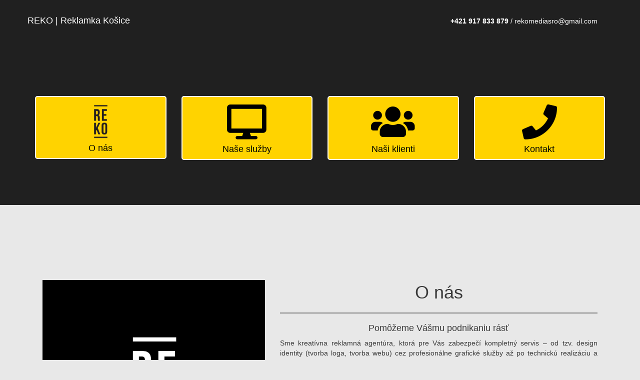

--- FILE ---
content_type: text/html; charset=UTF-8
request_url: http://reko.sk/
body_size: 4486
content:
       
        <!DOCTYPE html>
        <html lang="sk">
            <head>
    <meta charset="utf-8">
<meta http-equiv="X-UA-Compatible" content="IE=edge">
<meta name="viewport" content="width=device-width, initial-scale=1 maximum-scale=1.0, user-scalable=no">
<!-- Bootstrap core CSS -->
<link href="/lib/bootstrap/css/bootstrap.min.css" rel="stylesheet">
<link href="/lib/bootstrap/css/bootstrap-switch.css" rel="stylesheet">

<!--link rel="stylesheet" type="text/css" href="/templates/css/default/color.css?v=1.74"-->
<link rel="stylesheet" type="text/css" href="/templates/css/default/loader.css?v=1.74">
<!--link rel="stylesheet" type="text/css" href="/templates/css/default/menu.css"-->
<link rel="stylesheet" type="text/css" href="/templates/css/default/style.css?v=1.74">

<link rel="stylesheet" type="text/css" href="/lib/custom/global.css?v=1.74">


<script src="/lib/jquery/jquery-3.1.0.min.js"></script> 

<script src="/config.js?v=1.74"></script>
<script src="/templates/js/default/js.js?v=1.74"></script>

<script src="/lib/sweetalert/sweetalert.min.js"></script> 
<link rel="stylesheet" type="text/css" href="/lib/sweetalert/sweetalert.css">
<link rel="stylesheet" type="text/css" href="/lib/fontawesome/css/fontawesome-all.min.css">

<script src="/lib/custom/functions.js?v=1.74"></script> 

<link href="/bower_components/notific8/dist/notific8.min.css" rel="stylesheet" type="text/css" />
<script src="/bower_components/notific8/dist/jquery.notific8.min.js" type="text/javascript"></script> 


<link rel="stylesheet" type="text/css" href="/lib/bootstrap-datetimepicker/css/bootstrap-datetimepicker.min.css"/> 
<script type="text/javascript" src="/lib/bootstrap-datetimepicker/js/bootstrap-datetimepicker.min.js"></script>
<script type="text/javascript" src="/lib/bootstrap-datetimepicker/js/locales/bootstrap-datetimepicker.sk.js"></script>

<link rel="stylesheet" type="text/css" href="/lib/bootstrap-select/css/bootstrap-select.min.css"/> 
<script type="text/javascript" src="/lib/bootstrap-select/js/bootstrap-select.min.js"></script>

<script type="text/javascript" src="/lib/bootstrap-validator/validator.min.js"></script>

<link rel="stylesheet" href="/lib/fancybox/source/jquery.fancybox.css" type="text/css" media="screen" />
<script type="text/javascript" src="/lib/fancybox/source/jquery.fancybox.pack.js"></script>

<link href="/lib/bootstrap-uploader/bootstrap.fd.css" rel="stylesheet">


<title>Domov | REKO</title>
<meta name="keywords" content="">        
<meta name="description" content="">        
<meta name="author" content="reko.sk">
<meta property="og:title" content="Domov | REKO"/>
<meta property="og:image" content="http://reko.sk/img/default.png" />
<meta property="og:image:url" content="http://reko.sk/img/default.png" />      
<meta property="og:image:width" content="736" />
<meta property="og:image:height" content="256" />             
<meta property="og:description" content="" />


<link rel="apple-touch-icon" sizes="57x57" href="/img/favicons/apple-icon-57x57.png">
<link rel="apple-touch-icon" sizes="60x60" href="/img/favicons/apple-icon-60x60.png">
<link rel="apple-touch-icon" sizes="72x72" href="/img/favicons/apple-icon-72x72.png">
<link rel="apple-touch-icon" sizes="76x76" href="/img/favicons/apple-icon-76x76.png">
<link rel="apple-touch-icon" sizes="114x114" href="/img/favicons/apple-icon-114x114.png">
<link rel="apple-touch-icon" sizes="120x120" href="/img/favicons/apple-icon-120x120.png">
<link rel="apple-touch-icon" sizes="144x144" href="/img/favicons/apple-icon-144x144.png">
<link rel="apple-touch-icon" sizes="152x152" href="/img/favicons/apple-icon-152x152.png">
<link rel="apple-touch-icon" sizes="180x180" href="/img/favicons/apple-icon-180x180.png">
<link rel="icon" type="image/png" sizes="192x192"  href="/img/favicons/android-icon-192x192.png">
<link rel="icon" type="image/png" sizes="32x32" href="/img/favicons/favicon-32x32.png">
<link rel="icon" type="image/png" sizes="96x96" href="/img/favicons/favicon-96x96.png">
<link rel="icon" type="image/png" sizes="16x16" href="/img/favicons/favicon-16x16.png">
<link rel="manifest" href="/img/favicons/manifest.json">
<meta name="msapplication-TileColor" content="#ffffff">
<meta name="msapplication-TileImage" content="/ms-icon-144x144.png">
<meta name="theme-color" content="#ffffff">



<!----------------------------------UNITE GALLERY------------------------------------------------->
<script type="text/javascript" src="/lib/unitegallery/js/unitegallery.min.js"></script>
<link rel="stylesheet" href="/lib/unitegallery/css/unite-gallery.css" type="text/css">

<script type="text/javascript" src="/lib/unitegallery/themes/carousel/ug-theme-carousel.js"></script>



</head>

<body>

<nav class="navbar ">
    <div class="container ">
        <div class="row">
            <div class="col-sm-6  navbar-brand" href="#">REKO | Reklamka Košice</div>

            <div class="col-sm-6 contact"><b><a target="_blank" href="tel:+421 917 833 879"><address>+421 917 833 879</address></a></b> / <a class="email" target="_blank" href="mailto:rekomediasro:::zavinac:::gmail.com"><address>rekomediasro:::zavinac:::gmail.com</address></a></div>
        </div>


    </div>
</nav>

<div class="container-fluid main">
    <div class="container ">
        <div class="row">
            <div class="col-md-3 col-xs-6">
                <a href="#us" class="href">
                    <div class="inner text-center">

                        <img src="/img/logo-06.png" alt="o nas" id="symbol">

                        <h4 class="a">O nás</h4>
                    </div>
                </a>
                </div>
                <div class="col-md-3 col-xs-6">
                    <a href="#web" class="href">
                        <div class="inner text-center">

                            <span><i class="fas fa-desktop" style="font-size:70px; "></i></span>

                            <h4 class="a">Naše služby</h4>
                        </div>
                    </a>
                </div>
                <div class="col-md-3 col-xs-6">
                    <a href="#graphics" class="href">
                    <div class="inner text-center">

                            <span><i class="fas fa-users" style="font-size: 70px;"></i></span>

                        <h4 class="a">Naši klienti</h4>
                    </div>
                    </a>
                </div>
                <div class="col-md-3 col-xs-6" >
                    <a href="#contact" class="href">
                    <div class="inner text-center">

                            <span><i class="fas fa-phone" style="font-size: 70px;"></i></span>

                        <h4 class="a">Kontakt</h4>
                    </div>
                    </a>
                </div>
        </div>
    </div>
</div>




        <div class="container-fluid" style="padding-top: 30px; padding-bottom: 30px;">
            <div class="container  text-center section" id="us">
    <div class="row"></div>
    <div class="col-md-5 col-sm-6">
        <img src="uploads/global/uploads/logo-05.jpg">
    </div>
    <div class="col-md-7 col-sm-6 text-justify" style="margin-top:-15px;">
        <h1 class="text-center">O nás</h1>
        <hr>
        <h4 class="text-center">Pomôžeme Vášmu podnikaniu rásť</h4>

        <p>
            Sme kreatívna reklamná agentúra, ktorá pre Vás zabezpečí kompletný servis
            – od tzv. design identity (tvorba loga, tvorba webu) cez profesionálne grafické
            služby až po technickú realizáciu a výrobu širokej škály produktov.
        </p>
        <p>
            V rámci digitálnej a offsetovej tlače pre Vás vyrobíme vizitky, letáky,
            samolepky,  svadobné oznámenia či jedálne a nápojové lístky,
            veľkoformátová tlač zabezpečí bannery, plagáty, rollupy, svetelné reklamy apod.
        </p>
        <p>
            Kvalitným laserovým gravírovaním dokážeme vyrobiť množstvo reklamných predmetov
            ako napr. perá, hrnčeky, sklenené poháre, prívesky na kľúče atď., ale aj menovky
            na schránky či dvere apod. Gravírujeme do dreva, kameňa, skla, plastov –
            využitie je takmer neobmedzené.
        </p>
        <p>
            Reklamné či firemné tričká alebo iný textil? Digitálna potlač patrí k
            najmodernejším druhom potlače textilu, pričom je garantovaný kvalitný
            výsledok na svetlom aj tmavom textile. Pri digitálnej potlači je možné
            tlačiť ľubovoľný počet farieb, je vhodná pri tlači viacfarebných obrázkov,
            prechodových obrázkov či fotiek.
        </p>
        <p>
            Zabezbečíme pre Vás taktiež rýchlu výrobu pečiatok a odznakov s ľubovoľným motívom.
        </p>
    </div>

</div><div class="grey container-fluid">
    <div class="container  text-center section" id="web">

        <!-- NADPIS -->
        <h1>Naše služby</h1>


        <hr>
        <!-- TEXT -->
        <p>




        </p>

        <div class="row categories">

            <div class="col-xs-6 col-sm-4 service">
                <span>
                    <i class="fas fa-tshirt circle" style="font-size:40px;"></i>
                </span>

                <h4>
                    DTG - digitálna potlač textílie,
                    Flex, Flock
                </h4>
            </div>
            <div class="col-xs-6 col-sm-4 service">
                <span>
                    <i class="fas fa-certificate circle" style="font-size:40px;"></i>
                </span>

                <h4>
                    Výroba odznakov
                </h4>
            </div>
            <div class="col-xs-6 col-sm-4 service">
                <span>
                    <i class="fas fa-eye-dropper circle" style="font-size:40px;"></i>
                </span>

                <h4>
                    Laserové gravírovanie
                </h4>
            </div>



            <div class="col-xs-6 col-sm-4 service">
                <span>
                    <i class="fas fa-circle-notch circle" style="font-size:40px;"></i>
                </span>

                <h4>
                    Výroba pečiatok
                </h4>
            </div>
            <div class="col-xs-6 col-sm-4 service">
                <span>
                    <i class="fas fa-print circle" style="font-size:40px;"></i>
                </span>

                <h4>
                    Veľkoformátová, digitálna a offsetová tlač
                </h4>
            </div>
            <div class="col-xs-6 col-sm-4 service">
                <span>
                    <i class="fab fa-adversal circle" style="font-size:40px;"></i>
                </span>

                <h4>
                    Prenájom bilboardov a megaboardov
                </h4>
            </div>

            <div class="col-xs-6 col-sm-4 service">
                <span>
                    <i class="fas fa-edit circle" style="font-size:40px;"></i>
                </span>

                <h4>
                    Grafická príprava
                </h4>
            </div>
            <div class="col-xs-6 col-sm-4 service">
                <span>
                    <i class="fas fa-desktop circle" style="font-size:40px;"></i>
                </span>

                <h4>
                    Tvorba webu
                </h4>
            </div>
            <div class="col-xs-6 col-sm-4 service">
                <span>
                    <i class="fas fa-desktop circle" style="font-size:40px;"></i>
                </span>

                <h4>
                    Tvorba webu
                </h4>
            </div>


        </div>
    </div>
</div><div class="container text-center" id="graphics">

    <!-- NADPIS -->
    <h1>Naši klienti</h1>


    <hr>
    <!-- TEXT -->

</div>    <div class="container">
        <div id="gallery6" style=" text-align: center; margin: 15px auto; ">
                            <img src="/uploads/gallery/6EgaegkQjmtXMEGq4FX6BRSkcYcHnzNhe4sskMiE9MBVrhlvXjCybvSnt54RF/thumbs/w450_x_h_106-klienti.jpg"
                     data-image="/uploads/gallery/6EgaegkQjmtXMEGq4FX6BRSkcYcHnzNhe4sskMiE9MBVrhlvXjCybvSnt54RF/images/106-klienti.jpg"
                     alt="klienti"
                     data-description=""
                >

                                <img src="/uploads/gallery/6EgaegkQjmtXMEGq4FX6BRSkcYcHnzNhe4sskMiE9MBVrhlvXjCybvSnt54RF/thumbs/w450_x_h_107-klienti.jpg"
                     data-image="/uploads/gallery/6EgaegkQjmtXMEGq4FX6BRSkcYcHnzNhe4sskMiE9MBVrhlvXjCybvSnt54RF/images/107-klienti.jpg"
                     alt="klienti"
                     data-description=""
                >

                                <img src="/uploads/gallery/6EgaegkQjmtXMEGq4FX6BRSkcYcHnzNhe4sskMiE9MBVrhlvXjCybvSnt54RF/thumbs/w450_x_h_108-klienti.jpg"
                     data-image="/uploads/gallery/6EgaegkQjmtXMEGq4FX6BRSkcYcHnzNhe4sskMiE9MBVrhlvXjCybvSnt54RF/images/108-klienti.jpg"
                     alt="klienti"
                     data-description=""
                >

                                <img src="/uploads/gallery/6EgaegkQjmtXMEGq4FX6BRSkcYcHnzNhe4sskMiE9MBVrhlvXjCybvSnt54RF/thumbs/w450_x_h_109-klienti.jpg"
                     data-image="/uploads/gallery/6EgaegkQjmtXMEGq4FX6BRSkcYcHnzNhe4sskMiE9MBVrhlvXjCybvSnt54RF/images/109-klienti.jpg"
                     alt="klienti"
                     data-description=""
                >

                                <img src="/uploads/gallery/6EgaegkQjmtXMEGq4FX6BRSkcYcHnzNhe4sskMiE9MBVrhlvXjCybvSnt54RF/thumbs/w450_x_h_110-klienti.jpg"
                     data-image="/uploads/gallery/6EgaegkQjmtXMEGq4FX6BRSkcYcHnzNhe4sskMiE9MBVrhlvXjCybvSnt54RF/images/110-klienti.jpg"
                     alt="klienti"
                     data-description=""
                >

                                <img src="/uploads/gallery/6EgaegkQjmtXMEGq4FX6BRSkcYcHnzNhe4sskMiE9MBVrhlvXjCybvSnt54RF/thumbs/w450_x_h_111-klienti.jpg"
                     data-image="/uploads/gallery/6EgaegkQjmtXMEGq4FX6BRSkcYcHnzNhe4sskMiE9MBVrhlvXjCybvSnt54RF/images/111-klienti.jpg"
                     alt="klienti"
                     data-description=""
                >

                                <img src="/uploads/gallery/6EgaegkQjmtXMEGq4FX6BRSkcYcHnzNhe4sskMiE9MBVrhlvXjCybvSnt54RF/thumbs/w450_x_h_112-klienti.jpg"
                     data-image="/uploads/gallery/6EgaegkQjmtXMEGq4FX6BRSkcYcHnzNhe4sskMiE9MBVrhlvXjCybvSnt54RF/images/112-klienti.jpg"
                     alt="klienti"
                     data-description=""
                >

                                <img src="/uploads/gallery/6EgaegkQjmtXMEGq4FX6BRSkcYcHnzNhe4sskMiE9MBVrhlvXjCybvSnt54RF/thumbs/w450_x_h_113-klienti.jpg"
                     data-image="/uploads/gallery/6EgaegkQjmtXMEGq4FX6BRSkcYcHnzNhe4sskMiE9MBVrhlvXjCybvSnt54RF/images/113-klienti.jpg"
                     alt="klienti"
                     data-description=""
                >

                                <img src="/uploads/gallery/6EgaegkQjmtXMEGq4FX6BRSkcYcHnzNhe4sskMiE9MBVrhlvXjCybvSnt54RF/thumbs/w450_x_h_114-klienti.jpg"
                     data-image="/uploads/gallery/6EgaegkQjmtXMEGq4FX6BRSkcYcHnzNhe4sskMiE9MBVrhlvXjCybvSnt54RF/images/114-klienti.jpg"
                     alt="klienti"
                     data-description=""
                >

                                <img src="/uploads/gallery/6EgaegkQjmtXMEGq4FX6BRSkcYcHnzNhe4sskMiE9MBVrhlvXjCybvSnt54RF/thumbs/w450_x_h_115-klienti.jpg"
                     data-image="/uploads/gallery/6EgaegkQjmtXMEGq4FX6BRSkcYcHnzNhe4sskMiE9MBVrhlvXjCybvSnt54RF/images/115-klienti.jpg"
                     alt="klienti"
                     data-description=""
                >

                                <img src="/uploads/gallery/6EgaegkQjmtXMEGq4FX6BRSkcYcHnzNhe4sskMiE9MBVrhlvXjCybvSnt54RF/thumbs/w450_x_h_116-klienti.jpg"
                     data-image="/uploads/gallery/6EgaegkQjmtXMEGq4FX6BRSkcYcHnzNhe4sskMiE9MBVrhlvXjCybvSnt54RF/images/116-klienti.jpg"
                     alt="klienti"
                     data-description=""
                >

                                <img src="/uploads/gallery/6EgaegkQjmtXMEGq4FX6BRSkcYcHnzNhe4sskMiE9MBVrhlvXjCybvSnt54RF/thumbs/w450_x_h_117-klienti.jpg"
                     data-image="/uploads/gallery/6EgaegkQjmtXMEGq4FX6BRSkcYcHnzNhe4sskMiE9MBVrhlvXjCybvSnt54RF/images/117-klienti.jpg"
                     alt="klienti"
                     data-description=""
                >

                                <img src="/uploads/gallery/6EgaegkQjmtXMEGq4FX6BRSkcYcHnzNhe4sskMiE9MBVrhlvXjCybvSnt54RF/thumbs/w450_x_h_118-klienti.jpg"
                     data-image="/uploads/gallery/6EgaegkQjmtXMEGq4FX6BRSkcYcHnzNhe4sskMiE9MBVrhlvXjCybvSnt54RF/images/118-klienti.jpg"
                     alt="klienti"
                     data-description=""
                >

                                <img src="/uploads/gallery/6EgaegkQjmtXMEGq4FX6BRSkcYcHnzNhe4sskMiE9MBVrhlvXjCybvSnt54RF/thumbs/w450_x_h_119-klienti.jpg"
                     data-image="/uploads/gallery/6EgaegkQjmtXMEGq4FX6BRSkcYcHnzNhe4sskMiE9MBVrhlvXjCybvSnt54RF/images/119-klienti.jpg"
                     alt="klienti"
                     data-description=""
                >

                                <img src="/uploads/gallery/6EgaegkQjmtXMEGq4FX6BRSkcYcHnzNhe4sskMiE9MBVrhlvXjCybvSnt54RF/thumbs/w450_x_h_120-klienti.jpg"
                     data-image="/uploads/gallery/6EgaegkQjmtXMEGq4FX6BRSkcYcHnzNhe4sskMiE9MBVrhlvXjCybvSnt54RF/images/120-klienti.jpg"
                     alt="klienti"
                     data-description=""
                >

                                <img src="/uploads/gallery/6EgaegkQjmtXMEGq4FX6BRSkcYcHnzNhe4sskMiE9MBVrhlvXjCybvSnt54RF/thumbs/w450_x_h_121-klienti.jpg"
                     data-image="/uploads/gallery/6EgaegkQjmtXMEGq4FX6BRSkcYcHnzNhe4sskMiE9MBVrhlvXjCybvSnt54RF/images/121-klienti.jpg"
                     alt="klienti"
                     data-description=""
                >

                                <img src="/uploads/gallery/6EgaegkQjmtXMEGq4FX6BRSkcYcHnzNhe4sskMiE9MBVrhlvXjCybvSnt54RF/thumbs/w450_x_h_122-klienti.jpg"
                     data-image="/uploads/gallery/6EgaegkQjmtXMEGq4FX6BRSkcYcHnzNhe4sskMiE9MBVrhlvXjCybvSnt54RF/images/122-klienti.jpg"
                     alt="klienti"
                     data-description=""
                >

                                <img src="/uploads/gallery/6EgaegkQjmtXMEGq4FX6BRSkcYcHnzNhe4sskMiE9MBVrhlvXjCybvSnt54RF/thumbs/w450_x_h_123-klienti.jpg"
                     data-image="/uploads/gallery/6EgaegkQjmtXMEGq4FX6BRSkcYcHnzNhe4sskMiE9MBVrhlvXjCybvSnt54RF/images/123-klienti.jpg"
                     alt="klienti"
                     data-description=""
                >

                                <img src="/uploads/gallery/6EgaegkQjmtXMEGq4FX6BRSkcYcHnzNhe4sskMiE9MBVrhlvXjCybvSnt54RF/thumbs/w450_x_h_124-klienti.jpg"
                     data-image="/uploads/gallery/6EgaegkQjmtXMEGq4FX6BRSkcYcHnzNhe4sskMiE9MBVrhlvXjCybvSnt54RF/images/124-klienti.jpg"
                     alt="klienti"
                     data-description=""
                >

                                <img src="/uploads/gallery/6EgaegkQjmtXMEGq4FX6BRSkcYcHnzNhe4sskMiE9MBVrhlvXjCybvSnt54RF/thumbs/w450_x_h_125-klienti.jpg"
                     data-image="/uploads/gallery/6EgaegkQjmtXMEGq4FX6BRSkcYcHnzNhe4sskMiE9MBVrhlvXjCybvSnt54RF/images/125-klienti.jpg"
                     alt="klienti"
                     data-description=""
                >

                                <img src="/uploads/gallery/6EgaegkQjmtXMEGq4FX6BRSkcYcHnzNhe4sskMiE9MBVrhlvXjCybvSnt54RF/thumbs/w450_x_h_126-ypb.jpg"
                     data-image="/uploads/gallery/6EgaegkQjmtXMEGq4FX6BRSkcYcHnzNhe4sskMiE9MBVrhlvXjCybvSnt54RF/images/126-ypb.jpg"
                     alt="YPB"
                     data-description=""
                >

                                <img src="/uploads/gallery/6EgaegkQjmtXMEGq4FX6BRSkcYcHnzNhe4sskMiE9MBVrhlvXjCybvSnt54RF/thumbs/w450_x_h_127-zeleny-dvor-restauracia.jpg"
                     data-image="/uploads/gallery/6EgaegkQjmtXMEGq4FX6BRSkcYcHnzNhe4sskMiE9MBVrhlvXjCybvSnt54RF/images/127-zeleny-dvor-restauracia.jpg"
                     alt="Zelený dvor reštaurácia"
                     data-description=""
                >

                                <img src="/uploads/gallery/6EgaegkQjmtXMEGq4FX6BRSkcYcHnzNhe4sskMiE9MBVrhlvXjCybvSnt54RF/thumbs/w450_x_h_128-bomont.jpg"
                     data-image="/uploads/gallery/6EgaegkQjmtXMEGq4FX6BRSkcYcHnzNhe4sskMiE9MBVrhlvXjCybvSnt54RF/images/128-bomont.jpg"
                     alt="Bomont"
                     data-description=""
                >

                        </div>
    </div>

    <script type="text/javascript">

        var id='gallery' + 6;

            console.log(id);
        jQuery('#'+id).unitegallery({

            carousel_space_between_tiles: 10,
            tile_width:100,
            tile_height: 100,
            theme_enable_navigation: false,
            carousel_autoplay_timeout: 2000,
            gallery_min_width: 300,
            lightbox_type: "compact",
            lightbox_show_textpanel: false,

        });

    </script>
       
        </div>

</body>


<div id="go-top"><i class="fas fa-chevron-up"></i></div>

<div class="pre-footer" id="contact">
    <div class="background-footer-overlay text-center">
        <div class="container">



            <div class="col-md-12">
                <div class="row">

                    <div class="col-md-4 col-sm-6 col-xs-12">
                        <div class="media">
                            <h1 class="text-center  media-heading mb15"><i class="fas fa-map-marker-alt" style="font-size: 70px;"></i></h1>
                            <h5 class="text-center"><b><a target="_blank" href="https://www.google.com/maps/search/?api=1&query=Dunajska+12%2C+Ko%C5%A1ice+040+01"><address>Dunajska 12,<br> Košice 040 01</address></a></b></h5>
                            <h5 class="text-center"><b>REKO<br>Reklamka Košice</b></h5>

                        </div>
                    </div>

                    <div class="col-md-4 col-sm-6 col-xs-12">
                        <div class="media">
                            <h1 class="text-center  media-heading mb15"><i class="fas fa-phone" style="font-size: 70px;"></i></h1>
                            <b><a target="_blank" href="tel:+421 917 833 879"><address>+421 917 833 879</address></a></b>                         
                        </div>
                    </div>

                    <div class="row hidden-lg hidden-md visible-sm hidden-xs"></div>

                    <div class="col-md-4 col-sm-6 col-xs-12">
                        <div class="media">
                            <h1 class="text-center  media-heading mb15"><i class="far fa-envelope" style="font-size: 70px;"></i></h1>
                            <h5 class="text-center"><b><a class="email" target="_blank" href="mailto:rekomediasro:::zavinac:::gmail.com"><address>rekomediasro:::zavinac:::gmail.com</address></a></b></h5>
                        </div>
                    </div> 

                    <div class="row visible-lg visible-md hidden-sm hidden-xs"></div>


                </div>
            </div>


        </div>
    </div>
</div>

<script>


    $(document).on('keypress', function (e) {
        if (e.which == 13) {
            if ($(".search-input").is(":focus")) {
                window.location.href = '/vyhladavanie/?search=' + $('.search-input').val()
            }
            if ($(".search-input-touch").is(":focus")) {
                window.location.href = '/vyhladavanie/?search=' + $('.search-input-touch').val()
            }
        }
    });
</script>

<footer>
    <script src="/lib/bootstrap/js/bootstrap.min.js"></script>
<script>
    $(document).ready(function () {
        $('ul.dropdown-menu [data-toggle=dropdown]').on('click', function (event) {
            event.preventDefault();
            event.stopPropagation();
            $(this).parent().siblings().removeClass('open');
            $(this).parent().toggleClass('open');
        });          
    });
</script>   
<!--div class="footer">
    <div class="container text-center">
        <span style='margin-right: 5px'>REKO</span>        &copy; 2019  - 2026    </div>
</div-->

<script>
    var emails = document.getElementsByClassName("email");
    for (i = 0; i < emails.length; i++)
    {
        var emailText = emails[i].innerHTML;
        var emailHref = emails[i].href;
        emails[i].innerHTML = emailText.replace(":::zavinac:::", "@");
        emails[i].href = emailHref.replace(":::zavinac:::", "@");
    }
</script>

<script src="https://www.google.com/recaptcha/api.js?onload=gRecaptchaOnloadCallback" async defer></script>


</footer>

        </html>
    

--- FILE ---
content_type: text/css
request_url: http://reko.sk/templates/css/default/style.css?v=1.74
body_size: 4030
content:
footer {
    position: fixed;
    height: 50px;
    bottom: 0;
    width: 100%;
    padding: 15px;
    z-index: 10;
}

html, body{
    height: calc(100% - 90px);
    font-family: Din Next LT Pro,sans-serif;
    background-color: #E8E8E8;
    color: #383838;
}

#page-content{
    min-height: calc(100% - 340px);
}

#go-top {
    z-index: 9999;
    display: none;
    font-size: 30px;
    position: fixed;
    bottom: 70px;
    right: 20px;
    width: 45px;
    height: 45px;
    line-height: 45px;
    text-align: center;
    cursor: pointer;
    color: #fff;
    background-color: rgba(0,0,0,0.3);
}

#go-top:hover{
    background-color: rgba(0,0,0,0.8);
}

body{
    padding-bottom: 65px;
}

.loader,
.loader:after {
    border-radius: 50%;
    width: 10em;
    height: 10em;
}
.loader {
    margin: auto;
    font-size: 10px;
    position: relative;
    text-indent: -9999em;
    -webkit-transform: translateZ(0);
    -ms-transform: translateZ(0);
    transform: translateZ(0);
    -webkit-animation: load8 1.1s infinite linear;
    animation: load8 1.1s infinite linear;
    z-index: 999999;
}

.sweet-alert .loader{
    margin-bottom: 15px;
}

.sweet-alert{
    word-wrap: break-word;
}

.card-1 {
    box-shadow: 0 1px 3px rgba(0,0,0,0.12), 0 1px 2px rgba(0,0,0,0.24);
    transition: all 0.3s cubic-bezier(.25,.8,.25,1);
}

.card-1:hover {
    box-shadow: 0 14px 28px rgba(0,0,0,0.25), 0 10px 10px rgba(0,0,0,0.22);
}

.card-2 {
    box-shadow: 0 3px 6px rgba(0,0,0,0.16), 0 3px 6px rgba(0,0,0,0.23);
}

.card-3 {
    box-shadow: 0 10px 20px rgba(0,0,0,0.19), 0 6px 6px rgba(0,0,0,0.23);
}

.card-4 {
    box-shadow: 0 14px 28px rgba(0,0,0,0.25), 0 10px 10px rgba(0,0,0,0.22);
}

.card-5 {
    box-shadow: 0 19px 38px rgba(0,0,0,0.30), 0 15px 12px rgba(0,0,0,0.22);
}


@-webkit-keyframes load8 {
    0% {
        -webkit-transform: rotate(0deg);
        transform: rotate(0deg);
    }
    100% {
        -webkit-transform: rotate(360deg);
        transform: rotate(360deg);
    }
}
@keyframes load8 {
    0% {
        -webkit-transform: rotate(0deg);
        transform: rotate(0deg);
    }
    100% {
        -webkit-transform: rotate(360deg);
        transform: rotate(360deg);
    }
}


.main-container{
    padding-left: 315px;    
}



.nav-side-menu {
    overflow: auto;
    font-family: verdana;
    font-size: 12px;
    font-weight: 200;
    position: fixed;
    top: 0px;
    width: 300px;
    height: 100%;
    max-height: calc(100% - 50px);
    z-index: 9;
}
.nav-side-menu .brand {
    line-height: 50px;
    display: block;
    text-align: center;
    font-size: 14px;
}
.nav-side-menu .toggle-btn {
    display: none;
}
.nav-side-menu ul,
.nav-side-menu li {
    list-style: none;
    padding: 0px;
    margin: 0px;
    line-height: 35px;
    cursor: pointer;
}
.nav-side-menu ul :not(collapsed) .arrow:before,
.nav-side-menu li :not(collapsed) .arrow:before {
    font-family: Glyphicons Halflings;
    content: "\e259";
    display: inline-block;
    padding-left: 10px;
    padding-right: 10px;
    vertical-align: middle;
    float: right;
}

.nav-side-menu ul .sub-menu li,
.nav-side-menu li .sub-menu li {
    border: none;
    line-height: 28px;
    margin-left: 0px;
    padding-left: 30px;
}

.nav-side-menu ul .sub-menu li i,
.nav-side-menu li .sub-menu li i,
.nav-side-menu ul .sub-menu a li i,
.nav-side-menu li .sub-menu a li i{
    display: inline-block;
    padding-left: 15px;
    padding-right: 15px;
}

.nav-side-menu ul .sub-menu li:before,
.nav-side-menu li .sub-menu li:before {
    font-family: Glyphicons Halflings;
    content: "\e258";
    display: inline-block;
    padding-left: 10px;
    padding-right: 5px;
    vertical-align: middle;
    margin-left: -30px;
}
.nav-side-menu li {
    padding-left: 0px;
}
.nav-side-menu li a {
    text-decoration: none;
}
.nav-side-menu li a i, .nav-side-menu a li i {
    padding-left: 10px;
    width: 20px;
    padding-right: 20px;
}
.nav-side-menu li:hover {
    -webkit-transition: all 1s ease;
    -moz-transition: all 1s ease;
    -o-transition: all 1s ease;
    -ms-transition: all 1s ease;
    transition: all 1s ease;
}

.nav-side-menu a:hover{
    text-decoration: none !important;
}

.main-container .top-bar h3{
    margin: 0px;
    font-weight: bold;

}
.main-container .top-bar{
    margin: 0px;
    padding-top: 12px;
    padding-bottom: 12px;
    margin-bottom: 15px;
}

.grecaptcha-badge{
    z-index: 9999;
}

.top-bar .btn-sm{
    padding: 3px 10px;
}

.btn, .modal-content, .alert, .form-control{
    border-radius: 0px;
}

.modal-body input, .modal-body select, .modal-body textarea, .mce-tinymce{
    margin-bottom: 15px;
}

.modal-body input[type='button']{
    margin-bottom: 0px;
}

textarea{
    resize: vertical;
}

.dd3-content .btn{
    margin-top: -4px;
}

.dd3-buttons{
    float: right;
    margin-right: -6px;
}

.dd3-buttons>i{
    margin-right: 5px;   
}

.img-set-category{
    height: 110px;  
}
.img-set-category.add-set{
    opacity: 0.7;
}


.img-set-category-box{
    background: #131313;
    position: relative;
    margin-top: 5px;
    color: white;
}

.set-category-plus{
    font-size: 100px;
    bottom: 0px;
    height: 160px;
    left: -2px;
    position: absolute;
    opacity: 0.75;
    color: #fff;
    width: 100%;
    text-align: center;
    text-shadow: -1px 0 black, 0 1px black, 1px 0 black, 0 -1px black;
}

#manufacturerModal a{
    color: #333 !important;
    text-decoration: none !important;
}

.img-set-category-box a{
    color: #fff !important;
    text-decoration: none !important;
}

.img-set-category-box a:hover .img-set-category{
    opacity: 1;
}

.img-manufacturer{
    margin-left: auto;
    margin-right: auto;
    max-height: 180px;
}

.img-manufacturer-box{
    border: 1px solid #ddd;
    width: 100%;  
}

.img-manufacturer-box.active{
    border: 2px solid #4cae4c;
}

.img-manufacturer-box.active:after{
    content: "\e013";
    position: absolute;
    right: 25px;
    top: 10px;
    font-family: Glyphicons Halflings;
    font-size: 35px;
    color: #fff;
    height: 52px;
    width: 52px;
    background-color: #4cae4c;
    border-radius: 50%;
    text-align: center;
}

.img-manufacturer-box:hover{

}

.img-thumbnail{
    border-radius: 0px;
}

.img-thumbnail.img-set-category-box{
    padding: 1px;
}

label:empty{
    display: none;
}

#set-form label{
    margin-top: 15px;   
}

.btn-default{
    background-color: #f7f7f7;
}

#submit-form label{
    margin-top: 15px;
}

input[type="number"].no-inc::-webkit-outer-spin-button, input[type="number"].no-inc::-webkit-inner-spin-button {
    -webkit-appearance: none;
    margin: 0;
}

input[type="number"].no-inc {
    -moz-appearance: textfield;
}

.input-img-hint{
    position: relative;
    /*display: inline-table;*/
    margin-right: 5px;  
}


.settlement-instance-description{
    background: rgba(255, 255, 255, 0.9);
    right: -30px;
    top: 45px;
    position: absolute;
    overflow: hidden;
    width: 95px;
    text-align: center;
    color: #fff;
    color: #000;
    border: 1px solid #000;
    padding: 0px 5px;
    -webkit-transform: rotate(-90deg);
    -moz-transform: rotate(-90deg);
    -o-transform: rotate(-90deg);
    -ms-transform: rotate(-90deg);
    transform: rotate(-90deg);
    font-size: 13px;
    max-height: 20px;
}

.input-group-addon{
    border-radius: 0px !important;
}

.input-group-addon-hint{
    border: none;
    background-color: transparent !important;
    padding: 6px 4px !important;
}

.input-img-hint-div{
    display: table-cell;
    width: 140px;
    line-height: 42px;
    vertical-align: middle;
}

.input-img-hint-div-prefix{
    display: table-cell;
    width: 148px;  
    line-height: 42px;
    vertical-align: middle;
}

#set-form .form-control-feedback {
    height: 42px;
    line-height: 42px;
}

#set-form .help-block {
    margin-top: 0px;
    margin-bottom: 0px;
}

#set-form .list-unstyled {
    margin-bottom: 0px;
}

#set-form .input-lg {
    height: 42px;
    padding: 8px 5px;    
}

#set-form .input-group-addon{
    padding: 6px 6px;
}

div[class^='hidden-input-'], div[class*=' hidden-input-']{
    display: none;
}

.modal-header .close{
    color: #fff;
}

.input-img-hint{
    margin-left: auto !important;
    margin-right: auto !important;
}

.input-img-hint-div a, .input-img-hint-div-prefix a{
    font-family: Font Awesome\ 5 Free;
    font-weight: 900;
}

.input-img-hint-div a:after, .input-img-hint-div-prefix a:after{
    content: "\f00e";
    position: absolute;
    width: 25px;
    height: 25px;
    background: rgba(0, 0, 0, 0.25);
    top: 17px;
    line-height: 25px;
    /*border-radius: 50%;*/
    text-align: center;
    color: #fff;
    text-decoration: none !important;
    width: 142px;
    height: 42px;
    top: 0px;
    line-height: 42px;
    font-size: 20px;
    opacity: 0.7;

    text-align: right;
    line-height: 62px;
    opacity: 0.9;
}

a.fancybox{ 
    text-decoration: none !important;
}

.form-control{
    color: #444;
}

form .required{
    color: #B94A48; 
}

.pre-footer{
    background-color: #202020;
    margin-top: 75px;
}

.h-inline, .h-inline {
    display: inline-block;
    vertical-align: baseline;
}

.pre-footer i {
    font-size: 30px;
    top: 7px;
    position: relative;
}

address{
    position: relative;
    display: inline;
}

.background{
    margin-top: -30px;
    background-image: url("/img/background.jpg");
    background-position: center;
    background-repeat: no-repeat;
    background-size: cover;
    margin-bottom: 15px;
}

.background-overlay{
    background-color: rgba(0,0,0,0.7); 
    padding: 80px 30px;
    color: #fff;
}

.background-footer-overlay{
    background-color: #202020;
    padding: 80px 30px;
    color: #fff;

    padding-top: 15px;
    padding-bottom: 30px;
    margin-top: 30px;
    margin-bottom: -15px;
}

.btn-links{
    display: block;
    max-width: 100%;
    width: max-content;
    word-wrap: break-word;
    white-space: normal;
    text-align: left;
}

ul.list-unstyled li {
    margin-bottom: 15px;
}

.icon-circle-red{
    width: 100px;
    height: 100px;
    border-radius: 50px;
    background-color: #29348f;
    text-align: center;
    line-height: 100px;
    font-size: 40px;
    color: #fff;
    margin-right: 15px;
    position: relative;
    display: inline-block;
    float: left;
}

.icon-circle-red-center{
    float: none;
    margin-right: 0px;
}

.media{
    margin-top: 30px !important;
}

.panel{
    border-radius: 0px;
}
#map{
    width: 100%;
    height: 400px;
}




.mt15{
    margin-top: 15px;
}

.mt30{
    margin-top: 30px;
}

.mt45{
    margin-top: 45px;
}

.mt60{
    margin-top: 60px;
}

.mb15{
    margin-bottom: 15px;
}

.mb30{
    margin-bottom: 30px;
}

.mb45{
    margin-bottom: 45px;
}

.mb60{
    margin-bottom: 60px;
}



.pt15{
    padding-top: 15px;
}

.pt30{
    padding-top: 30px;
}

.pt45{
    padding-top: 45px;
}

.pt60{
    padding-top: 60px;
}

.pb15{
    padding-bottom: 15px;
}

.pb30{
    padding-bottom: 30px;
}

.pb45{
    padding-bottom: 45px;
}

.pb60{
    padding-bottom: 60px;
}

a:empty{
    display: block;
    position: relative;
    top: -100px;
}

.pagination{
    border-radius: 0px;
}

.pagination>li:last-child>a, .pagination>li:last-child>span, .pagination>li:first-child>a, .pagination>li:first-child>span {
    border-radius: 0px;
}

.menu-search-icon{
    position: relative;
    float: right;
    margin-top: 24px;
    margin-left: 30px;
    font-size: 18px;
    color: #29348f;
    cursor: pointer;
}

.menu-search-icon-touch{
    position: relative;
    cursor: pointer;
    float: right;
    margin-top: 8px;
    margin-right: 5px;
    border: 1px solid #29348f;
    color: #29348f;
    padding: 9px;
    border-radius: 5px;    
    padding-left: 13px;
    padding-right: 13px;
}

.menu-search-icon:hover{
    color: #cc1f42;
}

.menu-search-box{
    position: absolute;
    top: -70px;
    width: 100%;
    background: #fff;
    padding: 12px;
}

.menu-search-box-touch{
    position: absolute;
    top: 0px;
    width: 100%;
    background: #fff;
    padding: 2px;
}











hr{
    background-color: grey;
    height: 2px;
}

img{
    max-width: 100%;
}


.section{
    padding: 75px 15px;
    border-radius: 5px;
    margin-top: 45px;
}

#graphics{
    margin-top: 45px;
    padding: 75px 15px 15px 15px;
}

.grey{
    background-color: #F0F0F0;
    margin-right: -15px;
    margin-left: -15px;
}

#symbol{
    max-width: 31px;
}

.circle{
    padding: 20px 15px;
    border: 2px solid #202020;
    border-radius: 50%;
    background-color: #E8E8E8;
    color: black;
    font-size: 40px;
    width: 84px;
    height: 84px;
    transition: all .2s ease-in-out;
}

.circle:hover{
    transform: scale(1.1);
}

.service{
    margin-top: 15px;
    padding: 30px;
}

.categories{
    display: flex;
    flex-wrap: wrap;
    margin-top: 15px;
    margin-bottom: 15px;
}


.navbar{
    color: white;
    background-color: #202020; !important;
    padding:15px 16px;
    margin: 0;
    border-radius: 0;
}

a{
    color: white;
}

a:hover{
    color: #E8E8E8;
    text-decoration:none;
}

.navbar-brand{
    color: white;

}

.contact{
    text-align: right;
    margin-top:16px;
}

.pre-footer{

}

.symbol{
    font-size: 70px;
    color: black;
}

.inner{
    color: black;
    padding-top: 15px;
    background-color: #ffd300;
    margin-top: 20px;
    border: 2px solid white;
    border-radius: 5px;
    transition: all .2s ease-in-out;
}

.inner :hover {
    transform: scale(1.1);
}

.href{
    color: black;
    text-decoration: none;
    transition: transform .1s;
}

.href:hover {
    transform: scale(2);
    text-decoration: none;
}

.main{
    background-color: #202020;
    padding-top: 90px;
    padding-bottom: 90px;

}






.file-upload{display:block;text-align:center;}
.file-upload .file-select{height: 42px !important; margin-bottom: 15px; cursor: pointer; display:block;border: 1px solid #ccc;color: #34495e;cursor:pointer;height:40px;line-height:40px;text-align:left;background:#FFFFFF;overflow:hidden;position:relative;}
.file-upload .file-select .file-select-button{background:#dce4ec;padding:0 10px;display:inline-block;height:40px;line-height:40px;}
.file-upload .file-select .file-select-name{line-height:40px;display:inline-block;padding:0 10px;}
.file-upload .file-select:hover{border-color:#29348f;transition:all .2s ease-in-out;-moz-transition:all .2s ease-in-out;-webkit-transition:all .2s ease-in-out;-o-transition:all .2s ease-in-out;}
.file-upload .file-select:hover .file-select-button{background:#29348f;color:#FFFFFF;transition:all .2s ease-in-out;-moz-transition:all .2s ease-in-out;-webkit-transition:all .2s ease-in-out;-o-transition:all .2s ease-in-out;}
.file-upload.active .file-select{border-color:#03768f;transition:all .2s ease-in-out;-moz-transition:all .2s ease-in-out;-webkit-transition:all .2s ease-in-out;-o-transition:all .2s ease-in-out;}
.file-upload.active .file-select .file-select-button{background:#03768f;color:#FFFFFF;transition:all .2s ease-in-out;-moz-transition:all .2s ease-in-out;-webkit-transition:all .2s ease-in-out;-o-transition:all .2s ease-in-out;}
.file-upload .file-select input[type=file]{z-index:100;cursor:pointer;position:absolute;height:100%;width:100%;top:0;left:0;opacity:0;filter:alpha(opacity=0);}
.file-upload .file-select.file-select-disabled{opacity:0.65;}
.file-upload .file-select.file-select-disabled:hover{cursor:default;display:block;border: 2px solid #dce4ec;color: #34495e;cursor:pointer;height:40px;line-height:40px;margin-top:5px;text-align:left;background:#FFFFFF;overflow:hidden;position:relative;}
.file-upload .file-select.file-select-disabled:hover .file-select-button{background:#dce4ec;color:#666666;padding:0 10px;display:inline-block;height:40px;line-height:40px;}
.file-upload .file-select.file-select-disabled:hover .file-select-name{line-height:40px;display:inline-block;padding:0 10px;}


/* Small devices (tablets, 768px and up) */
@media (min-width: 768px) { 
    .nav-side-menu .menu-list .menu-content {
        display: block;
    }

    .modal-xl {
        width: 98%;
        /*max-width:1200px;*/
    }
}

/* Medium devices (desktops, 992px and up) */
@media (min-width: 992px) { 
    .pfbc-next-slot{
        height: 74px;
    }   
}

/* Large devices (large desktops, 1200px and up) */
@media (min-width: 1200px) {
}

@media (max-width: 767px) {    
    #set-form .form-control-feedback{
        display: none;
    }

    #set-form .has-feedback .form-control{
        padding-right: 5px !important;
    }


    .main-container .top-bar{
        margin-top: -15px;        
    }

    body{
        /*padding-top: 65px;*/
    }    
    .main-container{
        padding-left: 15px;  
    }
    .nav-side-menu {
        width: 100%;
        margin-bottom: 10px;
        position: fixed;
        display: block;
        height: auto;
        max-height: calc(100% - 50px);
    }
    .nav-side-menu .toggle-btn {
        display: block;
        cursor: pointer;
        position: absolute;
        right: 10px;
        top: 10px;
        z-index: 10 !important;
        padding: 3px;
        width: 40px;
        text-align: center;
        font-size: 24px;
    }
    .brand {
        text-align: left !important;
        font-size: 22px;
        padding-left: 20px;
        line-height: 50px !important;
    }
}
@media (min-width: 768px) and (max-width: 991px) { 
}
@media (min-width: 992px) and (max-width: 1199px) { 
}
@media (min-width: 1200px) { 
}

@media (max-width: 604px){
    .contact{
        float: none;
        text-align: center;
    }
    .navbar-brand{
        float: none;
        text-align: center;
    }
}

@media (max-width: 450px){
    .main{
        padding-top: 45px;
    }

    .section{
        margin-top: 30px;
        padding-top: 15px;
    }
}

@media (max-width: 767px){
    #us h1{
        margin-top: 45px;
    }
}

--- FILE ---
content_type: text/css
request_url: http://reko.sk/lib/custom/global.css?v=1.74
body_size: 685
content:
/*
To change this license header, choose License Headers in Project Properties.
To change this template file, choose Tools | Templates
and open the template in the editor.
*/
/* 
    Created on : Sep 27, 2018, 10:49:42 PM
    Author     : pegas
*/

.card {
    background: #fff;
    display: inline-block;
    height: 300px;
    margin: 1rem;
    position: relative;
    width: 300px;
}

.card-1 {
    box-shadow: 0 1px 3px rgba(0,0,0,0.12), 0 1px 2px rgba(0,0,0,0.24);
    transition: all 0.3s cubic-bezier(.25,.8,.25,1);
}

.card-1:hover {
    box-shadow: 0 14px 28px rgba(0,0,0,0.25), 0 10px 10px rgba(0,0,0,0.22);
}

.card-2 {
    box-shadow: 0 3px 6px rgba(0,0,0,0.16), 0 3px 6px rgba(0,0,0,0.23);
}

.card-3 {
    box-shadow: 0 10px 20px rgba(0,0,0,0.19), 0 6px 6px rgba(0,0,0,0.23);
}

.card-4 {
    box-shadow: 0 14px 28px rgba(0,0,0,0.25), 0 10px 10px rgba(0,0,0,0.22);
}

.card-5 {
    box-shadow: 0 19px 38px rgba(0,0,0,0.30), 0 15px 12px rgba(0,0,0,0.22);
}

.dashboard-card{
    width: 100%;
    height: auto; 
}

.dashboard-card h1, .dashboard-card h2, .dashboard-card h3, .dashboard-card h4, .dashboard-card h5{
    margin: 0px;
    display: inline;
}


.dashboard-card-part{
    padding: 15px;
    width: 100%;
    height: auto;
    color: #ffffff;
}

.dashboard-card-part .dash-icon{
    font-size: 30px;
}

.dashboard-card-part .title h4{
    margin: 0px;
    display: inline;
    top: 6px;
    position: relative;
    float: right;
}

.dashboard-card-part h1{
    margin: 0px;
    font-size: 72px;    
}

.label-block{
    width: 100%;
    display: block;
    line-height: inherit;
}


.notific8-notification.family-legacy.lime, .notific8-notification.legacy.lime, .notific8-notification.ocho.lime{
    background-color: #009688 !important;
    border-color: #00796B !important;
}

.notific8-notification.family-legacy.lime .notific8-close, .notific8-notification.legacy.lime .notific8-close, .notific8-notification.ocho.lime .notific8-close{
    background-color: #00796B !important;

}



--- FILE ---
content_type: text/css
request_url: http://reko.sk/bower_components/notific8/dist/notific8.min.css
body_size: 2099
content:
.notific8-container{display:block;margin:0;padding:0;position:fixed}.notific8-container.top{top:0}.notific8-container.bottom{bottom:0}.notific8-container.bottom.right,.notific8-container.top.right{right:0}.notific8-container.bottom.left,.notific8-container.top.left{left:0}.notific8-notification{box-sizing:border-box;overflow:hidden;position:relative}.notific8-notification:hover .notific8-close{display:block}.notific8-close{cursor:pointer;display:none;position:absolute}.notific8-close.sticky{display:block;position:absolute;text-align:center}.right .notific8-notification{clear:right;float:right}.left .notific8-notification{clear:left;float:left}.top .notific8-notification{margin-top:.625em}.bottom .notific8-notification{margin-bottom:.625em}.notific8-notification.family-legacy,.notific8-notification.legacy,.notific8-notification.ocho{border-style:solid;border-width:2px;color:#fff;font-size:16px;min-height:5.625em;padding:.625em 2.0625em .625em .625em;transition:all .2s ease-in-out;width:24.375em}.notific8-notification.family-legacy .notific8-heading,.notific8-notification.legacy .notific8-heading,.notific8-notification.ocho .notific8-heading{font-weight:700;margin-bottom:.3125em}.notific8-notification.family-legacy .notific8-message,.notific8-notification.legacy .notific8-message,.notific8-notification.ocho .notific8-message{font-size:.875em}.notific8-notification.family-legacy .notific8-close,.notific8-notification.legacy .notific8-close,.notific8-notification.ocho .notific8-close{border:none;font-size:1.25em;line-height:1em;padding:0 .25em;right:-2px;top:0}.notific8-notification.family-legacy .notific8-close.sticky,.notific8-notification.legacy .notific8-close.sticky,.notific8-notification.ocho .notific8-close.sticky{font-size:.625em;line-height:1.4em;padding:.2em 0;right:-3.7em;text-transform:uppercase;top:3.4em;transform:rotate(90deg);width:8.9em}.left .notific8-notification.family-legacy,.left .notific8-notification.legacy,.left .notific8-notification.ocho{margin-left:-24.375em}.left .notific8-notification.family-legacy.open,.left .notific8-notification.legacy.open,.left .notific8-notification.ocho.open{margin-left:0}.right .notific8-notification.family-legacy,.right .notific8-notification.legacy,.right .notific8-notification.ocho{margin-right:-24.375em}.right .notific8-notification.family-legacy.open,.right .notific8-notification.legacy.open,.right .notific8-notification.ocho.open{margin-right:0}.notific8-notification.chicchat,.notific8-notification.family-chicchat{background-color:#fff;border-radius:.25em;border-style:solid;border-width:1px 1px 1px 3.2142857143em;color:#121212;font-size:.875em;min-height:7.5em;padding:1.125em;transition:all .15s ease-in-out;width:31.25em}.notific8-notification.chicchat .notific8-heading,.notific8-notification.family-chicchat .notific8-heading{font-weight:700;margin-bottom:.5em}.notific8-notification.chicchat .notific8-close,.notific8-notification.family-chicchat .notific8-close{background-color:transparent;border:none;right:.5em;top:.325em}.notific8-notification.chicchat .notific8-close.sticky,.notific8-notification.family-chicchat .notific8-close.sticky{font-size:.75em;text-decoration:underline}.right .notific8-notification.chicchat,.right .notific8-notification.family-chicchat{margin-right:-32.25em}.right .notific8-notification.chicchat.open,.right .notific8-notification.family-chicchat.open{margin-right:.625em}.left .notific8-notification.chicchat,.left .notific8-notification.family-chicchat{margin-left:-32.25em}.left .notific8-notification.chicchat.open,.left .notific8-notification.family-chicchat.open{margin-left:.625em}.notific8-notification.atomic,.notific8-notification.family-atomic{border-left-width:3.2142857143em;border-radius:3px;font-size:.875em;min-height:5em;padding:0;transition:all .15s ease-in-out;width:31.25em}.notific8-notification.atomic .notific8-heading,.notific8-notification.family-atomic .notific8-heading{padding:.75em}.notific8-notification.atomic .notific8-message-content,.notific8-notification.family-atomic .notific8-message-content{width:100%}.notific8-notification.atomic .notific8-message,.notific8-notification.family-atomic .notific8-message{font-size:.8571428571em;padding:.75em}.notific8-notification.atomic .notific8-close,.notific8-notification.family-atomic .notific8-close{background-color:transparent;border:none;right:.5em;top:.325em}.notific8-notification.atomic .notific8-close.sticky,.notific8-notification.family-atomic .notific8-close.sticky{font-size:.75em;text-decoration:underline}.right .notific8-notification.atomic,.right .notific8-notification.family-atomic{margin-right:-32.25em}.right .notific8-notification.atomic .notific8-heading,.right .notific8-notification.family-atomic .notific8-heading{border-top-right-radius:3px}.right .notific8-notification.atomic.open,.right .notific8-notification.family-atomic.open{margin-right:.625em}.left .notific8-notification.atomic,.left .notific8-notification.family-atomic{margin-left:-32.25em}.left .notific8-notification.atomic.open,.left .notific8-notification.family-atomic.open{margin-left:.625em}.notific8-notification.family-materialish,.notific8-notification.materialish{border-radius:2px;font-size:.875em;min-height:3em;max-width:568px;min-width:288px;opacity:0;transition:all .15s ease-in-out}.notific8-notification.family-materialish .notific8-message,.notific8-notification.materialish .notific8-message{margin:1em 6em 1em 1.7142857143em}.notific8-notification.family-materialish.open,.notific8-notification.materialish.open{opacity:1}.notific8-notification.family-materialish.has-heading .notific8-message,.notific8-notification.materialish.has-heading .notific8-message{margin-bottom:.25em;margin-top:.25em}.notific8-notification.family-materialish .notific8-close,.notific8-notification.materialish .notific8-close{background-color:transparent;border:none;line-height:1.4285714286em;margin-top:-.7142857143em;right:1.7142857143em;top:50%}.notific8-notification.family-materialish .notific8-heading,.notific8-notification.materialish .notific8-heading{font-size:.7857142857em;font-weight:100;margin-left:2.1818181818em;margin-top:.4545454545em}.notific8-notification.family-materialish.sticky .notific8-message,.notific8-notification.materialish.sticky .notific8-message{line-height:1.4285714286em;margin-right:8.5714285714em}.notific8-notification.family-materialish.sticky .notific8-close.sticky,.notific8-notification.materialish.sticky .notific8-close.sticky{text-transform:uppercase}.notific8-notification.family-materialish.sticky .notific8-close.sticky:hover,.notific8-notification.materialish.sticky .notific8-close.sticky:hover{text-decoration:underline}.notific8-notification.family-legacy.teal,.notific8-notification.legacy.teal,.notific8-notification.ocho.teal{background-color:#069;border-color:#09c;color:#fff}.notific8-notification.family-legacy.teal .notific8-close,.notific8-notification.legacy.teal .notific8-close,.notific8-notification.ocho.teal .notific8-close{background-color:#09c;color:#fff}.notific8-notification.family-legacy.amethyst,.notific8-notification.legacy.amethyst,.notific8-notification.ocho.amethyst{background-color:#5D2D77;border-color:#915faa;color:#fff}.notific8-notification.family-legacy.amethyst .notific8-close,.notific8-notification.legacy.amethyst .notific8-close,.notific8-notification.ocho.amethyst .notific8-close{background-color:#915faa;color:#fff}.notific8-notification.family-legacy.ruby,.notific8-notification.legacy.ruby,.notific8-notification.ocho.ruby{background-color:#a10;border-color:#d10;color:#fff}.notific8-notification.family-legacy.ruby .notific8-close,.notific8-notification.legacy.ruby .notific8-close,.notific8-notification.ocho.ruby .notific8-close{background-color:#d10;color:#fff}.notific8-notification.family-legacy.tangerine,.notific8-notification.legacy.tangerine,.notific8-notification.ocho.tangerine{background-color:#e88f00;border-color:#ffb23f;color:#fff}.notific8-notification.family-legacy.tangerine .notific8-close,.notific8-notification.legacy.tangerine .notific8-close,.notific8-notification.ocho.tangerine .notific8-close{background-color:#ffb23f;color:#fff}.notific8-notification.family-legacy.lemon,.notific8-notification.legacy.lemon,.notific8-notification.ocho.lemon{background-color:#fc0;border-color:#ffde00;color:#333}.notific8-notification.family-legacy.lemon .notific8-close,.notific8-notification.legacy.lemon .notific8-close,.notific8-notification.ocho.lemon .notific8-close{background-color:#ffde00;color:#333}.notific8-notification.family-legacy.lime,.notific8-notification.legacy.lime,.notific8-notification.ocho.lime{background-color:#32b512;border-color:#38d315;color:#fff}.notific8-notification.family-legacy.lime .notific8-close,.notific8-notification.legacy.lime .notific8-close,.notific8-notification.ocho.lime .notific8-close{background-color:#38d315;color:#fff}.notific8-notification.family-legacy.ebony,.notific8-notification.legacy.ebony,.notific8-notification.ocho.ebony{background-color:#121212;border-color:#666;color:#fff}.notific8-notification.family-legacy.ebony .notific8-close,.notific8-notification.legacy.ebony .notific8-close,.notific8-notification.ocho.ebony .notific8-close{background-color:#666;color:#fff}.notific8-notification.family-legacy.smoke,.notific8-notification.legacy.smoke,.notific8-notification.ocho.smoke{background-color:#efefef;border-color:#ababab;color:#333}.notific8-notification.family-legacy.smoke .notific8-close,.notific8-notification.legacy.smoke .notific8-close,.notific8-notification.ocho.smoke .notific8-close{background-color:#ababab;color:#fff}.notific8-notification.chicchat.cobalt,.notific8-notification.family-chicchat.cobalt{border-color:#3171B2}.notific8-notification.chicchat.cobalt .notific8-close,.notific8-notification.family-chicchat.cobalt .notific8-close{color:#3171B2}.notific8-notification.chicchat.ruby,.notific8-notification.family-chicchat.ruby{border-color:#a10}.notific8-notification.chicchat.ruby .notific8-close,.notific8-notification.family-chicchat.ruby .notific8-close{color:#a10}.notific8-notification.chicchat.honey,.notific8-notification.family-chicchat.honey{border-color:#f2cc00}.notific8-notification.chicchat.honey .notific8-close,.notific8-notification.family-chicchat.honey .notific8-close{color:#f2cc00}.notific8-notification.chicchat.shamrock,.notific8-notification.family-chicchat.shamrock{border-color:#8bb92d}.notific8-notification.chicchat.shamrock .notific8-close,.notific8-notification.family-chicchat.shamrock .notific8-close{color:#8bb92d}.notific8-notification.atomic.cerulean,.notific8-notification.family-atomic.cerulean{background-color:#c9e0f2;border-color:#4F99D3;color:#454545}.notific8-notification.atomic.cerulean .notific8-heading,.notific8-notification.family-atomic.cerulean .notific8-heading{background-color:#a1c8e7;border-bottom:solid 1px #78b1dd}.notific8-notification.atomic.tomato,.notific8-notification.family-atomic.tomato{background-color:#eeb9ba;border-color:#D03E41;color:#454545}.notific8-notification.atomic.tomato .notific8-heading,.notific8-notification.family-atomic.tomato .notific8-heading{background-color:#e49092;border-bottom:solid 1px #da6769}.notific8-notification.atomic.mustard,.notific8-notification.family-atomic.mustard{background-color:#f8f5df;border-color:#DDCE61;color:#454545}.notific8-notification.atomic.mustard .notific8-heading,.notific8-notification.family-atomic.mustard .notific8-heading{background-color:#efe8b5;border-bottom:solid 1px #e6db8b}.notific8-notification.atomic.pear,.notific8-notification.family-atomic.pear{background-color:#dfeec5;border-color:#9ECC4E;color:#454545}.notific8-notification.atomic.pear .notific8-heading,.notific8-notification.family-atomic.pear .notific8-heading{background-color:#c9e39d;border-bottom:solid 1px #b4d776}.notific8-notification.atomic.amethyst,.notific8-notification.family-atomic.amethyst{background-color:#ab73ca;border-color:#5D2D77;color:#eee}.notific8-notification.atomic.amethyst .notific8-heading,.notific8-notification.family-atomic.amethyst .notific8-heading{background-color:#954ebc;border-bottom:solid 1px #7a3b9c}.notific8-notification.atomic.onyx,.notific8-notification.family-atomic.onyx{background-color:#929292;border-color:#454545;color:#eee}.notific8-notification.atomic.onyx .notific8-heading,.notific8-notification.family-atomic.onyx .notific8-heading{background-color:#787878;border-bottom:solid 1px #5f5f5f}.notific8-notification.family-materialish.twilight,.notific8-notification.materialish.twilight{background-color:#323232;color:#eee}.notific8-notification.family-materialish.lilrobot,.notific8-notification.materialish.lilrobot{background-color:#A4C639;color:#eee}.notific8-notification.family-materialish.cupcake,.notific8-notification.materialish.cupcake{background-color:#FFBAD2;color:#323232}.notific8-notification.family-materialish.eclair,.notific8-notification.materialish.eclair{background-color:#654848;color:#eee}.notific8-notification.family-materialish.honeycomb,.notific8-notification.materialish.honeycomb{background-color:#f6e080;color:#323232}.notific8-notification.family-materialish.lollypop,.notific8-notification.materialish.lollypop{background-color:#54b2a9;color:#eee}.notific8-notification.family-materialish.marshmallow,.notific8-notification.materialish.marshmallow{background-color:#fff8ed;color:#323232}.notific8-notification.family-materialish.strawberry,.notific8-notification.materialish.strawberry{background-color:#BE2625;color:#eee}.notific8-notification.family-materialish.creamsicle,.notific8-notification.materialish.creamsicle{background-color:#F7BB67;color:#323232}.notific8-notification.family-materialish.purple-rain,.notific8-notification.materialish.purple-rain{background-color:#694489;color:#eee}.notific8-notification.family-materialish.peafowl,.notific8-notification.materialish.peafowl{background-color:#1D7CF2;color:#eee}

--- FILE ---
content_type: text/css
request_url: http://reko.sk/lib/bootstrap-uploader/bootstrap.fd.css
body_size: 234
content:
.bfd-dropfield {
    display: inline;
    padding: 5px; }

.bfd-dropfield-inner {
    border: 5px dashed #888;
    color: #888;
    cursor: pointer;
    font-size: 32px;
    text-align: center; }
.bfd-dropfield-inner:hover, .bfd-dropfield-inner.bfd-dragover {
    border-color: #bbb;
    color: #bbb; }

.bfd-info {
    overflow: hidden;
    white-space: nowrap; }

.bfd-error-message {
    text-align: center; }

.bfd-remove {
    cursor: pointer; }

--- FILE ---
content_type: application/javascript
request_url: http://reko.sk/templates/js/default/js.js?v=1.74
body_size: 1292
content:
var gFormId;
var loadingTimeoutFunction;
$(document).ready(function () {
    window.onbeforeunload = function (e) {
        $('body').toggleClass('loaded');
    };
    $('body').toggleClass('loaded');
    $(".fancybox").fancybox();
});

function onSubmit(formId, skipCheckValidity) {
    if (!enable_settlement_captcha) {
        var submitButton = document.getElementById(formId + "-submit-hidden");
        submitButton.click();
        return;
    }

    if ($(".g-submit-button").hasClass("disabled")) {
        return false;
    }

    var form = document.getElementById(formId);
    if (!form.checkValidity() && skipCheckValidity !== true) {
        var submitButton = document.getElementById(formId + "-submit-hidden");
        submitButton.click();
    } else {
        $("body").removeClass("loaded");
        gFormId = formId;
        grecaptcha.execute();
        loadingTimeoutFunction = setTimeout(function () {
            $("body").addClass("loaded");
        }, 5000);
    }
}

function onRecaptchaResponse(token) {
    clearTimeout(loadingTimeoutFunction);
    $('<input>').attr({
        type: 'hidden',
        name: 'g-recaptcha-response',
        value: token
    }).appendTo('#' + gFormId);
    $("body").addClass("loaded");
    var submitButton = document.getElementById(gFormId + "-submit-hidden");
    submitButton.click();
    grecaptcha.reset();
}

function gRecaptchaOnloadCallback() {
    if (!$(".g-submit-button").hasClass("g-no-enable")) {
        $(".g-submit-button").removeClass("disabled");
    }
}

function onYesNoChange(value, hideClass, hideYes, hideNo, showYes, showNo, defaultActAs) {
    if (value == undefined) {
        value = defaultActAs;
    }

    var formSelector = "#set-form";
    var inputDivSelector = ".col-md-12";
    var inputsTypes = "#set-form input[type='file'], #set-form select, #set-form textarea, #set-form input[type='text'], #set-form input[type='number'], #set-form input[type='checkbox'], #set-form input[type='radio']";
    var allInputs = $(inputsTypes);

    var resetValidator = false;

    if (value == 1) {
        if (hideYes === 'ALL') {
            allInputs.each(function (index) {
                resetValidator = true;
                var resetValue = true;
                if (showYes === 'ALL') {
                    resetValue = false;
                } else if (showYes instanceof Array) {
                    if ($.inArray($(this).attr("name"), showYes) !== -1) {
                        resetValue = false;
                    }
                }
                hideInput($(this), hideClass, inputDivSelector, resetValue);
            });
        } else {
            for (var i = 0; i < hideYes.length; i++) {
                if (hideYes[i] === "") {
                    continue;
                }
                resetValidator = true;
                var el = $(formSelector + " [name='" + hideYes[i] + "']");
                hideInput(el, hideClass, inputDivSelector);
            }
        }

        if (showYes === 'ALL') {
            allInputs.each(function (index) {
                showInput($(this), hideClass, inputDivSelector);
            });
        } else {
            for (var i = 0; i < showYes.length; i++) {
                if (showYes[i] === "") {
                    continue;
                }
                var el = $(formSelector + " [name='" + showYes[i] + "']");
                showInput(el, hideClass, inputDivSelector);
            }
        }
    } else if (value == 0) {
        if (hideNo === 'ALL') {
            allInputs.each(function (index) {
                resetValidator = true;
                var resetValue = true;
                if (showNo === 'ALL') {
                    resetValue = false;
                } else if (showNo instanceof Array) {
                    if ($.inArray($(this).attr("name"), showNo) !== -1) {
                        resetValue = false;
                    }
                }
                hideInput($(this), hideClass, inputDivSelector, resetValue);
            });
        } else {
            for (var i = 0; i < hideNo.length; i++) {
                if (hideNo[i] === "") {
                    continue;
                }
                resetValidator = true;
                var el = $(formSelector + " [name='" + hideNo[i] + "']");
                hideInput(el, hideClass, inputDivSelector);
            }
        }

        if (showNo === 'ALL') {
            allInputs.each(function (index) {
                showInput($(this), hideClass, inputDivSelector);
            });
        } else {
            for (var i = 0; i < showNo.length; i++) {
                if (showNo[i] === "") {
                    continue;
                }
                var el = $(formSelector + " [name='" + showNo[i] + "']");
                showInput(el, hideClass, inputDivSelector);
            }
        }
    }
    if (resetValidator) {
        $("#set-form").validator("destroy");
        $("#set-form").validator();
    }
}

function hideInput(input, hideClass, inputDivSelector, resetValue) {
//    console.log("hidding: " + input.attr("name"));
    input.closest(inputDivSelector).addClass(hideClass);
    if (input.closest(inputDivSelector).find(".required").length !== 0) {
        input.removeAttr("required");
    }
    if (resetValue === true && (input.attr("type") === "text" || input.attr("type") === "number")) {
        input.val("");
    }

}

function showInput(input, hideClass, inputDivSelector) {
    input.closest(inputDivSelector).removeClass(hideClass);
    if (input.find("*[class^='hidden-input-']").length === 0 && input.closest(inputDivSelector).find(".required").length !== 0) {
        input.attr("required", true);
    }
}





--- FILE ---
content_type: application/javascript
request_url: http://reko.sk/bower_components/notific8/dist/jquery.notific8.min.js
body_size: 3132
content:
/**
* @author Will Steinmetz
* Notification plug-in inspired by the notification style of Windows 8
* Copyright (c)2013-2016, Will Steinmetz
* Licensed under the BSD license.
* http://opensource.org/licenses/BSD-3-Clause
*/"use strict";var _typeof="function"==typeof Symbol&&"symbol"==typeof Symbol.iterator?function(a){return typeof a}:function(a){return a&&"function"==typeof Symbol&&a.constructor===Symbol&&a!==Symbol.prototype?"symbol":typeof a},notific8;notific8=function(){function a(a){for(var b=a.namespace+"-container",c=document.getElementsByClassName(b),d=document.getElementsByTagName("body")[0];c.length>0;)d.removeChild(c[0])}function b(a){var b=a.settings,c=b.verticalEdge,d=b.horizontalEdge,e=b.namespace,f="."+e+"-container."+c+"."+d;return document.querySelector(f)}function c(a){var b=[a.settings.namespace+"-close"],c="&times;";return a.settings.sticky&&(b.push("sticky"),c=a.settings.closeText),'<button type="button" class="'+b.join(" ")+'" aria-label="dismiss notification">'+c+"</button>"}function d(a){return null!==a.settings.heading&&"string"==typeof a.settings.heading?'<header class="'+a.settings.namespace+'-heading">'+a.settings.heading+"</header>":""}function e(a){return'<div class="'+a.settings.namespace+'-message">'+a.message+"</div>"}function f(a){var b=void 0;return"legacy"===a.settings.theme.toLowerCase()&&(a.settings.theme="ocho"),b=[a.settings.namespace+"-notification","family-"+a.settings.theme,a.settings.theme,a.settings.color],a.settings.sticky&&b.push("sticky"),null!==a.settings.heading&&"string"==typeof a.settings.heading&&b.push("has-heading"),b}function g(a){var g=document.getElementsByTagName("body")[0],i=b(a),j=f(a),k=a.settings.namespace,l=Number(g.dataset.notific8s)+1,m=a.settings.id?a.settings.id.replace(/\s/g,"-"):k+"-notification-"+l,n='<article class="$notificationClasses" id="'+m+'" data-name="'+a.settings.notificationName+'" role="status" aria-live="polite">',o=notific8RegisteredModules.beforeContent,p=notific8RegisteredModules.afterContent,q=a.settings.onCreate;g.dataset.notific8s=l;for(var r=0,s=o.length;s>r;r++){var t=o[r],u=t.callbackMethod(a);j=j.concat(u.classes),n+=u.html}n+='<div class="'+a.settings.namespace+'-message-content">'+d(a)+" "+e(a)+"</div>";for(var v=0,w=p.length;w>v;v++){var x=p[v],y=x.callbackMethod(a);j=j.concat(y.classes),n+=y.html}n+=c(a)+"</article>",n=n.replace("$notificationClasses",j.join(" ")),i.innerHTML+=n;for(var z=0,A=q.length;A>z;z++){var B=q[z];B(n,a)}setTimeout(function(){var b=document.getElementById(m);b&&(b.className+=" open",notific8DataStore[m]=a,a.settings.sticky||!function(b,c){setTimeout(function(){h(m,a)},c)}(b,Number(a.settings.life)+200))},5)}function h(a,c){var d=document.getElementById(a);null!==d&&(d.className=d.className.replace("open",""),function(a,d){var e=b(c),f=void 0,g=void 0,h=void 0;setTimeout(function(){if(e.removeChild(a),delete notific8DataStore[d],c.settings.onClose.length){h=c.settings.onClose;for(var b=0,i=h.length;i>b;b++)(g=h[b])(a,c)}notific8Defaults.queue&&notific8Queue.length&&(f=notific8Queue.shift(),notific8(f.message,f.options))},200)}(d,a))}function i(a){var b=void 0,c=void 0;for(b in a)c=a[b],["onInit","onCreate","onClose"].indexOf(b)>-1?"function"==typeof c?notific8Defaults[b].push(c):notific8Defaults[b]=notific8Defaults[b].concat(c):"onContainerCreate"===b?"function"==typeof c?notific8ContainerHandlers.onContainerCreate.push(c):notific8ContainerHandlers.onContainerCreate=notific8ContainerHandlers.onContainerCreate.concat(c):notific8Defaults[b]=c}function j(a){for(var b=a.namespace+"-notification",c=document.getElementsByClassName(b);c.length>0;)c[0].parentNode.removeChild(c[0])}function k(a){var b=void 0,c=void 0;"object"!==("undefined"==typeof a?"undefined":_typeof(a))&&(a=[a]);for(var d=0,e=a.length;e>d;d++){c=a[d];for(b in notific8Queue)if(notific8Queue[b].options.notificationName===c){notific8Queue.splice(b,1);break}}}function l(a){notific8Defaults.zindex=a}function m(a,b){var c=["onInit","onCreate","onClose"],d={settings:{},message:a},e=void 0,f=void 0,h=void 0,i=void 0,j=void 0;for(e in notific8Defaults)h=notific8Defaults[e],d.settings[e]=h;for(e in b)if(h=b[e],c.indexOf(e)>-1){"function"==typeof h&&(h=[h]);for(var k=0,l=h.length;l>k;k++)d.settings[e].push(h[k])}else d.settings[e]=h;i=["onContainerCreate","queue"];for(var m=0,n=i.length;n>m;m++)delete d.settings[i[m]];if(g(d),d.settings.onInit.length){j=d.settings.onInit;for(var o=0,p=j.length;p>o;o++)(f=j[o])(d)}}function n(a){var b,c,d,e,f,g,i=document.getElementsByTagName("body")[0],j=[a.namespace+"-container"],k="";i.dataset.notific8s=0,b=notific8RegisteredModules.beforeContainer;for(var l=0,m=b.length;m>l;l++){var n=b[l],o=n.callbackMethod(notific8Defaults);j=j.concat(o.classes),k+=o.html}k+='<div class="$classes $pos">',c=notific8RegisteredModules.insideContainer;for(var p=0,q=c.length;q>p;p++){var r=c[p],s=r.callbackMethod(notific8Defaults);j=j.concat(s.classes),k+=s.html}k+="</div>",d=notific8RegisteredModules.afterContainer;for(var t=0,u=d.length;u>t;t++){var v=d[t],w=v.callbackMethod(notific8Defaults);j=j.concat(w.classes),k+=w.html}e=["top right","top left","bottom right","bottom left"];for(var x=0,y=e.length;y>x;x++){var z=e[x],A=k.replace("$pos",z).replace("$classes",j.join(" ")),B=document.implementation.createHTMLDocument("tempDoc");B.body.innerHTML=A,document.body.appendChild(B.body.firstChild)}f=document.getElementsByClassName(j[0]);for(var C=0,D=f.length;D>C;C++){var E=f[C];E.style.zIndex=notific8Defaults.zindex,g=notific8ContainerHandlers.onContainerCreate;for(var F=0,G=g.length;G>F;F++){var H=g[F];H(E,a)}E.addEventListener("click",function(b){var c=void 0,d=b.target,e=d.parentElement,f=a.namespace+"-notification";-1!==e.className.split(" ").indexOf(f)&&(c=notific8DataStore[e.id],h(e.id,c))})}}function o(a){a.verticalEdge=(a.verticalEdge||notific8Defaults.verticalEdge).toLowerCase(),a.horizontalEdge=(a.horizontalEdge||notific8Defaults.horizontalEdge).toLowerCase(),-1===["left","right"].indexOf(a.verticalEdge)&&(a.verticalEdge=notific8Defaults.verticalEdge),-1===["top","bottom"].indexOf(a.horizontalEdge)&&(a.horizontalEdge=notific8Defaults.horizontalEdge)}function p(a){throw console.error(a),new Error(a)}function q(a,b,c,d){var e=void 0,f=void 0,g=void 0,h=void 0,i=void 0;"string"==typeof a&&""!==a.trim()||p("moduleName should be a string"),i=["beforeContent","afterContent","beforeContainer","afterContainer","insideContainer"],"string"==typeof b&&-1!==i.indexOf(b)||p("position should be a string"),"object"!==("undefined"==typeof c?"undefined":_typeof(c))&&p("defaultOptions should be an object"),"function"!=typeof d&&p("callbackMethod should be an function"),h=notific8RegisteredModules[b];for(var j=0,k=h.length;k>j;j++)f=h[j],f.moduleName===a&&p("Module '"+a+"' has already been registered");for(g in c)e=c[g],notific8Defaults[g]=e;return notific8RegisteredModules[b].push({moduleName:a,callbackMethod:d})}function r(){return"xxxxxxxx-xxxx-4xxx-yxxx-xxxxxxxxxxxx".replace(/[xy]/g,function(a){var b=void 0,c=void 0;return b=16*Math.random()|0,c="x"===a?b:3&b|8,c.toString(16)})}return window.notific8Defaults={life:1e4,theme:"ocho",color:"teal",sticky:!1,verticalEdge:"right",horizontalEdge:"top",zindex:1100,closeText:"close",onInit:[],onCreate:[],onClose:[],namespace:"notific8",queue:!1},window.notific8RegisteredModules={beforeContent:[],afterContent:[],beforeContainer:[],afterContainer:[],insideContainer:[]},window.notific8Queue=[],window.notific8DataStore={},window.notific8ContainerHandlers={onContainerCreate:[]},function(b,c){var d=void 0,e=void 0,f=void 0,g=void 0,h=void 0,s=void 0,t=void 0;switch("string"!=typeof b&&p("notific8 takes a string message as the first parameter"),void 0===c&&(c={}),"object"!==("undefined"==typeof c?"undefined":_typeof(c))||c.hasOwnProperty("namespace")||"zindex"===b||(c.namespace="notific8"),b){case"configure":case"config":return i(c);case"zindex":return l(c);case"destroy":return a(c);case"remove":return j(c);case"removeFromQueue":return k(c);case"registerModule":5!==arguments.length&&p("Registering a module requires the parameters moduleName, position, defaultOptions, and callbackMethod."),b=arguments[0];var u=Array.prototype.slice.call(arguments);return g=u[1],t=u[2],f=u[3],d=u[4],q(g,t,f,d);default:return e=c.namespace+"-container",0===document.getElementsByClassName(e).length&&n(c),o(c),h=c.namespace+"-notification",s=document.getElementsByClassName(h).length,c.notificationName||(c.notificationName=r()),notific8Defaults.queue&&0!==s?notific8Queue.push({message:b,options:c}):m(b,c),c.notificationName}}}(),function(a){a.notific8=function(a,b){notific8(a,b)}}(jQuery);

--- FILE ---
content_type: application/javascript
request_url: http://reko.sk/lib/custom/functions.js?v=1.74
body_size: 7422
content:
(function ($, window, document) {
    $.fn.goTop = function (options) {
        var defaults = {
            scrollTop: 100,
            scrollSpeed: 1000,
            fadeInSpeed: 1000,
            fadeOutSpeed: 500
        };
        var options = $.extend(defaults, options);
        var $this = $(this);
        $(window).on('scroll', function () {
            if ($(window).scrollTop() > options.scrollTop) {
                $this.fadeIn(options.fadeInSpeed);
            } else {
                $this.fadeOut(options.fadeOutSpeed);
            }
        });
        $this.on('click', function () {
            $('html,body').animate({
                'scrollTop': 0
            }, options.speed);
        });
    };
})(jQuery, window, document);

/**
 * open loading window
 * 
 * @param {string}   text           Text in loading window.
 * 
 */
function showLoadingWindow(text) {
    if (text === undefined) {
        text = "Prebieha spracovanie...";
    }
    swal({
        title: text,
        text: "<div class='loader'></div>",
        html: true,
        showConfirmButton: false
    });
}

/**
 * open loading window
 * 
 * @param {string}   text           Text in loading window.
 * @param {string}   text           Message in loading window.
 * 
 */
function showLoadingWindowMessage(text, message) {
    swal({
        title: text,
        text: message + "<div class='loader'></div>",
        html: true,
        showConfirmButton: false
    });
}

function closeSwal() {
    swal({
        title: "",
        timer: 0,
        animation: false
    });
}

function copyHtmlAndClearHtmlVars(template, target, callback, defaultValues) {
    if (defaultValues === undefined) {
        defaultValues = {};
    }
    $(target).html("<div class='loader'></div>");
    $(target).html(clearVars($(template).html(), defaultValues));
    if (typeof callback === 'function') {
        callback();
    }
}

function clearVars(template, defaultValues) {
    var patt = /\{([^}]+)\}/g;
    return template.replace(patt, function (_, key) {
        if (defaultValues[key] === undefined) {
            return "";
        }
        return defaultValues[key];
    });
}

/**
 * Set values to html inputs and replaces variables in HTML tagged {{{var}}}
 * 
 * @param {string}   template       Source element selector.
 * @param {string}   target         Target element selector. If is false, data will bind to source otherwise template element will be copied into target selector.
 * @param {object}   actionData     Data object with paramaters for ajax request.
 * @param {string}   url            Ajax request endpoint.
 * @param {object}   additionalData Data object to merge with ajax response data for binding.
 * @param {function} callback       Function called after data bind. First paramater passed to function is reponse data object merged with additional data object.
 * 
 */
function bindToHtml(template, target, actionData, url, additionalData, callback) {
    if (url === undefined || url === false) {
        if (template !== false) {
            $(target).html(renderHtmlBind($(template).html(), additionalData));
        }

        $("body").removeClass("loaded");

        $.each(additionalData, function (index, element) {
            if (jQuery.type(element) !== "object" && jQuery.type(element) !== "array") {
                if ($(target + " [name='" + index + "']").length !== 0) {
                    var targetInput = $(target + " [name='" + index + "']");
                    targetInput.is("textarea") ? targetInput.html(element) : targetInput.val(element);
                }
            } else {
                $.each(element, function (index2, element2) {
                    if ($(target + " [name='" + index + "[]'][value='" + index2 + "']").length !== 0) {
                        $(target + " [name='" + index + "[]'][value='" + index2 + "']").prop("checked", true);
                    } else if ($(target + " [name='" + index + "[]'][value='" + element2 + "']").length !== 0) {
                        $(target + " [name='" + index + "[]'][value='" + element2 + "']").prop("checked", true);
                    }
                });
            }
        });

        if (typeof callback === 'function') {
            callback(additionalData);
        }
        $("body").addClass("loaded");
    } else {
        ajax(url, 'POST', actionData, function (response) {
            var mergedData = Object.assign(response.data, additionalData);
            if (template !== false) {
                $(target).html(renderHtmlBind($(template).html(), mergedData));
            }
            if (typeof callback === 'function') {
                callback(mergedData);
                $.each(mergedData, function (index, element) {
                    if (jQuery.type(element) !== "object" && jQuery.type(element) !== "array") {
                        if ($(target + " [name='" + index + "']").length !== 0) {
                            var targetInput = $(target + " [name='" + index + "']");
                            targetInput.is("textarea") ? targetInput.html(element) : targetInput.val(element);
                        }
                    } else {
                        $.each(element, function (index2, element2) {
                            if ($(target + " [name='" + index + "[]'][value='" + index2 + "']").length !== 0) {
                                $(target + " [name='" + index + "[]'][value='" + index2 + "']").prop("checked", true);
                            } else if ($(target + " [name='" + index + "[]'][value='" + element2 + "']").length !== 0) {
                                $(target + " [name='" + index + "[]'][value='" + element2 + "']").prop("checked", true);
                            }
                        });
                    }
                });
            }
        });
    }
}

function renderHtmlBind(template, data) {
    data.remover = "";
    var patt = /\{\{\{([^}]+)\}\}\}/g;
    var patt2 = /\-\-\-([^-]+)\-\-\-/g;

    return template.replace(patt, function (_, key) {
        if (data[key] === null || data[key] === undefined) {
            return "";
        }
        return data[key];

    }).replace(patt2, function (_, key) {
        if (data[key] === null || data[key] === undefined) {
            return "";
        }
        return data[key];
    });
}


// call this before showing SweetAlert
function fixBootstrapModal() {
    var modalNode = document.querySelector('.modal[tabindex="-1"]');
    if (!modalNode)
        return;
    modalNode.removeAttribute('tabindex');
    modalNode.classList.add('js-swal-fixed');
}

// call this before hiding SweetAlert (inside done callback)
function restoreBootstrapModal() {
    var modalNode = document.querySelector('.modal.js-swal-fixed');
    if (!modalNode)
        return;
    modalNode.setAttribute('tabindex', '-1');
    modalNode.classList.remove('js-swal-fixed');
}

var Latinise = {};
Latinise.latin_map = {"Á": "A", "Ă": "A", "Ắ": "A", "Ặ": "A", "Ằ": "A", "Ẳ": "A", "Ẵ": "A", "Ǎ": "A", "Â": "A", "Ấ": "A", "Ậ": "A", "Ầ": "A", "Ẩ": "A", "Ẫ": "A", "Ä": "A", "Ǟ": "A", "Ȧ": "A", "Ǡ": "A", "Ạ": "A", "Ȁ": "A", "À": "A", "Ả": "A", "Ȃ": "A", "Ā": "A", "Ą": "A", "Å": "A", "Ǻ": "A", "Ḁ": "A", "Ⱥ": "A", "Ã": "A", "Ꜳ": "AA", "Æ": "AE", "Ǽ": "AE", "Ǣ": "AE", "Ꜵ": "AO", "Ꜷ": "AU", "Ꜹ": "AV", "Ꜻ": "AV", "Ꜽ": "AY", "Ḃ": "B", "Ḅ": "B", "Ɓ": "B", "Ḇ": "B", "Ƀ": "B", "Ƃ": "B", "Ć": "C", "Č": "C", "Ç": "C", "Ḉ": "C", "Ĉ": "C", "Ċ": "C", "Ƈ": "C", "Ȼ": "C", "Ď": "D", "Ḑ": "D", "Ḓ": "D", "Ḋ": "D", "Ḍ": "D", "Ɗ": "D", "Ḏ": "D", "ǲ": "D", "ǅ": "D", "Đ": "D", "Ƌ": "D", "Ǳ": "DZ", "Ǆ": "DZ", "É": "E", "Ĕ": "E", "Ě": "E", "Ȩ": "E", "Ḝ": "E", "Ê": "E", "Ế": "E", "Ệ": "E", "Ề": "E", "Ể": "E", "Ễ": "E", "Ḙ": "E", "Ë": "E", "Ė": "E", "Ẹ": "E", "Ȅ": "E", "È": "E", "Ẻ": "E", "Ȇ": "E", "Ē": "E", "Ḗ": "E", "Ḕ": "E", "Ę": "E", "Ɇ": "E", "Ẽ": "E", "Ḛ": "E", "Ꝫ": "ET", "Ḟ": "F", "Ƒ": "F", "Ǵ": "G", "Ğ": "G", "Ǧ": "G", "Ģ": "G", "Ĝ": "G", "Ġ": "G", "Ɠ": "G", "Ḡ": "G", "Ǥ": "G", "Ḫ": "H", "Ȟ": "H", "Ḩ": "H", "Ĥ": "H", "Ⱨ": "H", "Ḧ": "H", "Ḣ": "H", "Ḥ": "H", "Ħ": "H", "Í": "I", "Ĭ": "I", "Ǐ": "I", "Î": "I", "Ï": "I", "Ḯ": "I", "İ": "I", "Ị": "I", "Ȉ": "I", "Ì": "I", "Ỉ": "I", "Ȋ": "I", "Ī": "I", "Į": "I", "Ɨ": "I", "Ĩ": "I", "Ḭ": "I", "Ꝺ": "D", "Ꝼ": "F", "Ᵹ": "G", "Ꞃ": "R", "Ꞅ": "S", "Ꞇ": "T", "Ꝭ": "IS", "Ĵ": "J", "Ɉ": "J", "Ḱ": "K", "Ǩ": "K", "Ķ": "K", "Ⱪ": "K", "Ꝃ": "K", "Ḳ": "K", "Ƙ": "K", "Ḵ": "K", "Ꝁ": "K", "Ꝅ": "K", "Ĺ": "L", "Ƚ": "L", "Ľ": "L", "Ļ": "L", "Ḽ": "L", "Ḷ": "L", "Ḹ": "L", "Ⱡ": "L", "Ꝉ": "L", "Ḻ": "L", "Ŀ": "L", "Ɫ": "L", "ǈ": "L", "Ł": "L", "Ǉ": "LJ", "Ḿ": "M", "Ṁ": "M", "Ṃ": "M", "Ɱ": "M", "Ń": "N", "Ň": "N", "Ņ": "N", "Ṋ": "N", "Ṅ": "N", "Ṇ": "N", "Ǹ": "N", "Ɲ": "N", "Ṉ": "N", "Ƞ": "N", "ǋ": "N", "Ñ": "N", "Ǌ": "NJ", "Ó": "O", "Ŏ": "O", "Ǒ": "O", "Ô": "O", "Ố": "O", "Ộ": "O", "Ồ": "O", "Ổ": "O", "Ỗ": "O", "Ö": "O", "Ȫ": "O", "Ȯ": "O", "Ȱ": "O", "Ọ": "O", "Ő": "O", "Ȍ": "O", "Ò": "O", "Ỏ": "O", "Ơ": "O", "Ớ": "O", "Ợ": "O", "Ờ": "O", "Ở": "O", "Ỡ": "O", "Ȏ": "O", "Ꝋ": "O", "Ꝍ": "O", "Ō": "O", "Ṓ": "O", "Ṑ": "O", "Ɵ": "O", "Ǫ": "O", "Ǭ": "O", "Ø": "O", "Ǿ": "O", "Õ": "O", "Ṍ": "O", "Ṏ": "O", "Ȭ": "O", "Ƣ": "OI", "Ꝏ": "OO", "Ɛ": "E", "Ɔ": "O", "Ȣ": "OU", "Ṕ": "P", "Ṗ": "P", "Ꝓ": "P", "Ƥ": "P", "Ꝕ": "P", "Ᵽ": "P", "Ꝑ": "P", "Ꝙ": "Q", "Ꝗ": "Q", "Ŕ": "R", "Ř": "R", "Ŗ": "R", "Ṙ": "R", "Ṛ": "R", "Ṝ": "R", "Ȑ": "R", "Ȓ": "R", "Ṟ": "R", "Ɍ": "R", "Ɽ": "R", "Ꜿ": "C", "Ǝ": "E", "Ś": "S", "Ṥ": "S", "Š": "S", "Ṧ": "S", "Ş": "S", "Ŝ": "S", "Ș": "S", "Ṡ": "S", "Ṣ": "S", "Ṩ": "S", "Ť": "T", "Ţ": "T", "Ṱ": "T", "Ț": "T", "Ⱦ": "T", "Ṫ": "T", "Ṭ": "T", "Ƭ": "T", "Ṯ": "T", "Ʈ": "T", "Ŧ": "T", "Ɐ": "A", "Ꞁ": "L", "Ɯ": "M", "Ʌ": "V", "Ꜩ": "TZ", "Ú": "U", "Ŭ": "U", "Ǔ": "U", "Û": "U", "Ṷ": "U", "Ü": "U", "Ǘ": "U", "Ǚ": "U", "Ǜ": "U", "Ǖ": "U", "Ṳ": "U", "Ụ": "U", "Ű": "U", "Ȕ": "U", "Ù": "U", "Ủ": "U", "Ư": "U", "Ứ": "U", "Ự": "U", "Ừ": "U", "Ử": "U", "Ữ": "U", "Ȗ": "U", "Ū": "U", "Ṻ": "U", "Ų": "U", "Ů": "U", "Ũ": "U", "Ṹ": "U", "Ṵ": "U", "Ꝟ": "V", "Ṿ": "V", "Ʋ": "V", "Ṽ": "V", "Ꝡ": "VY", "Ẃ": "W", "Ŵ": "W", "Ẅ": "W", "Ẇ": "W", "Ẉ": "W", "Ẁ": "W", "Ⱳ": "W", "Ẍ": "X", "Ẋ": "X", "Ý": "Y", "Ŷ": "Y", "Ÿ": "Y", "Ẏ": "Y", "Ỵ": "Y", "Ỳ": "Y", "Ƴ": "Y", "Ỷ": "Y", "Ỿ": "Y", "Ȳ": "Y", "Ɏ": "Y", "Ỹ": "Y", "Ź": "Z", "Ž": "Z", "Ẑ": "Z", "Ⱬ": "Z", "Ż": "Z", "Ẓ": "Z", "Ȥ": "Z", "Ẕ": "Z", "Ƶ": "Z", "Ĳ": "IJ", "Œ": "OE", "ᴀ": "A", "ᴁ": "AE", "ʙ": "B", "ᴃ": "B", "ᴄ": "C", "ᴅ": "D", "ᴇ": "E", "ꜰ": "F", "ɢ": "G", "ʛ": "G", "ʜ": "H", "ɪ": "I", "ʁ": "R", "ᴊ": "J", "ᴋ": "K", "ʟ": "L", "ᴌ": "L", "ᴍ": "M", "ɴ": "N", "ᴏ": "O", "ɶ": "OE", "ᴐ": "O", "ᴕ": "OU", "ᴘ": "P", "ʀ": "R", "ᴎ": "N", "ᴙ": "R", "ꜱ": "S", "ᴛ": "T", "ⱻ": "E", "ᴚ": "R", "ᴜ": "U", "ᴠ": "V", "ᴡ": "W", "ʏ": "Y", "ᴢ": "Z", "á": "a", "ă": "a", "ắ": "a", "ặ": "a", "ằ": "a", "ẳ": "a", "ẵ": "a", "ǎ": "a", "â": "a", "ấ": "a", "ậ": "a", "ầ": "a", "ẩ": "a", "ẫ": "a", "ä": "a", "ǟ": "a", "ȧ": "a", "ǡ": "a", "ạ": "a", "ȁ": "a", "à": "a", "ả": "a", "ȃ": "a", "ā": "a", "ą": "a", "ᶏ": "a", "ẚ": "a", "å": "a", "ǻ": "a", "ḁ": "a", "ⱥ": "a", "ã": "a", "ꜳ": "aa", "æ": "ae", "ǽ": "ae", "ǣ": "ae", "ꜵ": "ao", "ꜷ": "au", "ꜹ": "av", "ꜻ": "av", "ꜽ": "ay", "ḃ": "b", "ḅ": "b", "ɓ": "b", "ḇ": "b", "ᵬ": "b", "ᶀ": "b", "ƀ": "b", "ƃ": "b", "ɵ": "o", "ć": "c", "č": "c", "ç": "c", "ḉ": "c", "ĉ": "c", "ɕ": "c", "ċ": "c", "ƈ": "c", "ȼ": "c", "ď": "d", "ḑ": "d", "ḓ": "d", "ȡ": "d", "ḋ": "d", "ḍ": "d", "ɗ": "d", "ᶑ": "d", "ḏ": "d", "ᵭ": "d", "ᶁ": "d", "đ": "d", "ɖ": "d", "ƌ": "d", "ı": "i", "ȷ": "j", "ɟ": "j", "ʄ": "j", "ǳ": "dz", "ǆ": "dz", "é": "e", "ĕ": "e", "ě": "e", "ȩ": "e", "ḝ": "e", "ê": "e", "ế": "e", "ệ": "e", "ề": "e", "ể": "e", "ễ": "e", "ḙ": "e", "ë": "e", "ė": "e", "ẹ": "e", "ȅ": "e", "è": "e", "ẻ": "e", "ȇ": "e", "ē": "e", "ḗ": "e", "ḕ": "e", "ⱸ": "e", "ę": "e", "ᶒ": "e", "ɇ": "e", "ẽ": "e", "ḛ": "e", "ꝫ": "et", "ḟ": "f", "ƒ": "f", "ᵮ": "f", "ᶂ": "f", "ǵ": "g", "ğ": "g", "ǧ": "g", "ģ": "g", "ĝ": "g", "ġ": "g", "ɠ": "g", "ḡ": "g", "ᶃ": "g", "ǥ": "g", "ḫ": "h", "ȟ": "h", "ḩ": "h", "ĥ": "h", "ⱨ": "h", "ḧ": "h", "ḣ": "h", "ḥ": "h", "ɦ": "h", "ẖ": "h", "ħ": "h", "ƕ": "hv", "í": "i", "ĭ": "i", "ǐ": "i", "î": "i", "ï": "i", "ḯ": "i", "ị": "i", "ȉ": "i", "ì": "i", "ỉ": "i", "ȋ": "i", "ī": "i", "į": "i", "ᶖ": "i", "ɨ": "i", "ĩ": "i", "ḭ": "i", "ꝺ": "d", "ꝼ": "f", "ᵹ": "g", "ꞃ": "r", "ꞅ": "s", "ꞇ": "t", "ꝭ": "is", "ǰ": "j", "ĵ": "j", "ʝ": "j", "ɉ": "j", "ḱ": "k", "ǩ": "k", "ķ": "k", "ⱪ": "k", "ꝃ": "k", "ḳ": "k", "ƙ": "k", "ḵ": "k", "ᶄ": "k", "ꝁ": "k", "ꝅ": "k", "ĺ": "l", "ƚ": "l", "ɬ": "l", "ľ": "l", "ļ": "l", "ḽ": "l", "ȴ": "l", "ḷ": "l", "ḹ": "l", "ⱡ": "l", "ꝉ": "l", "ḻ": "l", "ŀ": "l", "ɫ": "l", "ᶅ": "l", "ɭ": "l", "ł": "l", "ǉ": "lj", "ſ": "s", "ẜ": "s", "ẛ": "s", "ẝ": "s", "ḿ": "m", "ṁ": "m", "ṃ": "m", "ɱ": "m", "ᵯ": "m", "ᶆ": "m", "ń": "n", "ň": "n", "ņ": "n", "ṋ": "n", "ȵ": "n", "ṅ": "n", "ṇ": "n", "ǹ": "n", "ɲ": "n", "ṉ": "n", "ƞ": "n", "ᵰ": "n", "ᶇ": "n", "ɳ": "n", "ñ": "n", "ǌ": "nj", "ó": "o", "ŏ": "o", "ǒ": "o", "ô": "o", "ố": "o", "ộ": "o", "ồ": "o", "ổ": "o", "ỗ": "o", "ö": "o", "ȫ": "o", "ȯ": "o", "ȱ": "o", "ọ": "o", "ő": "o", "ȍ": "o", "ò": "o", "ỏ": "o", "ơ": "o", "ớ": "o", "ợ": "o", "ờ": "o", "ở": "o", "ỡ": "o", "ȏ": "o", "ꝋ": "o", "ꝍ": "o", "ⱺ": "o", "ō": "o", "ṓ": "o", "ṑ": "o", "ǫ": "o", "ǭ": "o", "ø": "o", "ǿ": "o", "õ": "o", "ṍ": "o", "ṏ": "o", "ȭ": "o", "ƣ": "oi", "ꝏ": "oo", "ɛ": "e", "ᶓ": "e", "ɔ": "o", "ᶗ": "o", "ȣ": "ou", "ṕ": "p", "ṗ": "p", "ꝓ": "p", "ƥ": "p", "ᵱ": "p", "ᶈ": "p", "ꝕ": "p", "ᵽ": "p", "ꝑ": "p", "ꝙ": "q", "ʠ": "q", "ɋ": "q", "ꝗ": "q", "ŕ": "r", "ř": "r", "ŗ": "r", "ṙ": "r", "ṛ": "r", "ṝ": "r", "ȑ": "r", "ɾ": "r", "ᵳ": "r", "ȓ": "r", "ṟ": "r", "ɼ": "r", "ᵲ": "r", "ᶉ": "r", "ɍ": "r", "ɽ": "r", "ↄ": "c", "ꜿ": "c", "ɘ": "e", "ɿ": "r", "ś": "s", "ṥ": "s", "š": "s", "ṧ": "s", "ş": "s", "ŝ": "s", "ș": "s", "ṡ": "s", "ṣ": "s", "ṩ": "s", "ʂ": "s", "ᵴ": "s", "ᶊ": "s", "ȿ": "s", "ɡ": "g", "ᴑ": "o", "ᴓ": "o", "ᴝ": "u", "ť": "t", "ţ": "t", "ṱ": "t", "ț": "t", "ȶ": "t", "ẗ": "t", "ⱦ": "t", "ṫ": "t", "ṭ": "t", "ƭ": "t", "ṯ": "t", "ᵵ": "t", "ƫ": "t", "ʈ": "t", "ŧ": "t", "ᵺ": "th", "ɐ": "a", "ᴂ": "ae", "ǝ": "e", "ᵷ": "g", "ɥ": "h", "ʮ": "h", "ʯ": "h", "ᴉ": "i", "ʞ": "k", "ꞁ": "l", "ɯ": "m", "ɰ": "m", "ᴔ": "oe", "ɹ": "r", "ɻ": "r", "ɺ": "r", "ⱹ": "r", "ʇ": "t", "ʌ": "v", "ʍ": "w", "ʎ": "y", "ꜩ": "tz", "ú": "u", "ŭ": "u", "ǔ": "u", "û": "u", "ṷ": "u", "ü": "u", "ǘ": "u", "ǚ": "u", "ǜ": "u", "ǖ": "u", "ṳ": "u", "ụ": "u", "ű": "u", "ȕ": "u", "ù": "u", "ủ": "u", "ư": "u", "ứ": "u", "ự": "u", "ừ": "u", "ử": "u", "ữ": "u", "ȗ": "u", "ū": "u", "ṻ": "u", "ų": "u", "ᶙ": "u", "ů": "u", "ũ": "u", "ṹ": "u", "ṵ": "u", "ᵫ": "ue", "ꝸ": "um", "ⱴ": "v", "ꝟ": "v", "ṿ": "v", "ʋ": "v", "ᶌ": "v", "ⱱ": "v", "ṽ": "v", "ꝡ": "vy", "ẃ": "w", "ŵ": "w", "ẅ": "w", "ẇ": "w", "ẉ": "w", "ẁ": "w", "ⱳ": "w", "ẘ": "w", "ẍ": "x", "ẋ": "x", "ᶍ": "x", "ý": "y", "ŷ": "y", "ÿ": "y", "ẏ": "y", "ỵ": "y", "ỳ": "y", "ƴ": "y", "ỷ": "y", "ỿ": "y", "ȳ": "y", "ẙ": "y", "ɏ": "y", "ỹ": "y", "ź": "z", "ž": "z", "ẑ": "z", "ʑ": "z", "ⱬ": "z", "ż": "z", "ẓ": "z", "ȥ": "z", "ẕ": "z", "ᵶ": "z", "ᶎ": "z", "ʐ": "z", "ƶ": "z", "ɀ": "z", "ﬀ": "ff", "ﬃ": "ffi", "ﬄ": "ffl", "ﬁ": "fi", "ﬂ": "fl", "ĳ": "ij", "œ": "oe", "ﬆ": "st", "ₐ": "a", "ₑ": "e", "ᵢ": "i", "ⱼ": "j", "ₒ": "o", "ᵣ": "r", "ᵤ": "u", "ᵥ": "v", "ₓ": "x"};
String.prototype.latinise = function () {
    return this.replace(/[^A-Za-z0-9\[\] ]/g, function (a) {
        return Latinise.latin_map[a] || a;
    });
};
String.prototype.latinize = String.prototype.latinise;
String.prototype.isLatin = function () {
    return this === this.latinise();
}

function makeUrl(nameSelector, addressSelector, separator) {
    var page = $(nameSelector)[0];
    var address = $(addressSelector)[0];
    separator = separator === undefined ? "-" : separator;
    address.value = page.value.latinise().replace(/[\&\#\,\+\(\)\$\~\%\.\'\"\:\*\?\<\>\{\}\//\\\]\[\=\;\!]/g, '').replace(/\s\s+/g, " ").trim().replace(/\s/g, separator).toLowerCase();
}

/**
 * Send ajax request.
 * 
 * @param {string}   url             Ajax request endpoint.
 * @param {string}   type            POST or GET
 * @param {object}   data            Data object with paramaters for request.
 * @param {function} successCallback Function called on success. First paramater passed to function is reponse object.
 * @param {function} errorCallback   Function called on error. First paramater passed to function is reponse object.
 * @param {function} failCallback    Function called on fail. First paramater passed to function is reponse object.
 * @param {bool}     showFailAlerts  If false, on error or fail is no action, otherwise open error/fail message window.
 * 
 */
function ajax(url, type, data, successCallback, errorCallback, failCallback, showFailAlerts, customLoader) {
//    showLoadingWindow();
    if (customLoader !== true) {
        $('body').removeClass('loaded');
    }
    $.ajax({
        url: url,
        type: type,
        data: data
    }).done(function (response) {
        if (response.code === 0) {
            if (typeof successCallback === 'function') {
                successCallback(response);
            } else if (typeof eval(successCallback) === 'function') {
                eval(successCallback)(response);
            }
        } else {
            if (showFailAlerts !== false) {
                swal({
                    title: response.status,
                    text: response.message,
                    confirmButtonColor: "#d9534f",
                    type: "error",
                    html: true
                });
            }
            if (typeof errorCallback === 'function') {
                errorCallback(response);
            } else if (typeof eval(errorCallback) === 'function') {
                eval(errorCallback)(response);
            }
        }

    }).fail(function (response) {
        if (showFailAlerts !== false) {
            swal({
                title: "Chyba!",
                text: JSON.parse(response.responseText).message,
                confirmButtonColor: "#d9534f",
                type: "error",
                html: true
            });
        }
        if (typeof failCallback === 'function') {
            failCallback(response);
        } else if (typeof eval(failCallback) === 'function') {
            eval(failCallback)(response);
        }
    }).always(function () {
        if (customLoader !== true) {
            $('body').addClass('loaded');
        }
    });
}

$(document).ready(function () {
    $('[data-toggle="tooltip"]').tooltip();
    $("select[readonly='readonly'] option:not(:selected)").attr('disabled', true);
    $('body').on('shown.bs.modal', function (e) {
        $("select[readonly='readonly'] option:not(:selected)").attr('disabled', true);
        $('.modal.fade.in .selectpickerManual').selectpicker('render');
    })
});

$(document).on('hidden.bs.modal', function (event) {
    if ($('.modal:visible').length) {
        $('body').addClass('modal-open');
    }
});

/**
 * Open pdf modal. Don't forget include modal #pdfModal DOM before call this function.
 * 
 * @param {string}   url     Path to PDF.
 * @param {string}   title   Modal title.
 * 
 */
function openPdf(url, title) {
    if (url.length > 2) {
        $('#pdfModal .modal-body').html('<div class="row"><iframe width="100%" style="height: 400px; border:none; margin-top: -16px; margin-bottom: -20px;" src="/pdf-viewer/web/viewer.html?file=' + url + '"></iframe></div>');
        $('#pdfModal .modal-title').html(title);
        $('#pdfModal .modal-footer a').attr("href", url);
        $('#pdfModal').modal({
            backdrop: 'static',
            keyboard: false
        });
    }
}


/**
 * Open private file manager modal. Don't forget include modal DOM before call this function.
 * 
 * @param {string}   modalSelector     Modal element selector.
 * @param {string}   folder            Folder path to open.
 * @param {string}   fieldId           Field id to bind path value.
 * 
 */
function openFileManager(modalSelector, folder, fieldId) {
    $(modalSelector + ' .modal-body').html('<div class="row filemanagerModal"><iframe id="fm-iframe" style="width: 100%; height: 400px; border:none;" src="/filemanagers/private/filemanager/filemanager/dialog.php?sort_by=name&descending=0&fldr=' + folder + (fieldId === undefined ? '' : '&field_id=' + fieldId) + '"></iframe></div>');
    $(modalSelector).modal({
        backdrop: 'static',
        keyboard: false
    });
}

/**
 * Open public file manager modal. Don't forget include modal DOM before call this function.
 * 
 * @param {string}   modalSelector     Modal element selector.
 * @param {string}   folder            Folder path to open.
 * @param {string}   fieldId           Field id to bind path value.
 * 
 */
function openPublicFileManager(modalSelector, fieldId) {
    $(modalSelector + ' .modal-body').html('<div class="row filemanagerModal"><iframe id="fm-iframe" style="width: 100%; height: 400px; border:none;" src="/filemanagers/global/filemanager/filemanager/dialog.php?' + (fieldId === undefined ? '' : '&field_id=' + fieldId) + '"></iframe></div>');
    $(modalSelector).modal({
        backdrop: 'static',
        keyboard: false
    });
}

/**
 * Render picture input inside viewId.
 * 
 * @param {string}   hiddenInputSelector     Input selector for img hidden value (for form submit).
 * @param {string}   viewId                  Id of element where picture input renders.
 * @param {string}   value                   Img path to set as defalut value on render.
 * @param {string}   defaultImg              Default img path (sets after current pic deletion).
 * 
 */
function setPictureAttachment(hiddenInputSelector, viewId, value, defaultImg) {
    $("#" + viewId).html('<div onclick="removeAttachment(\'' + hiddenInputSelector + '\', \'' + viewId + '\', \'' + defaultImg + '\')" class="btn btn-xs btn-danger"><span class="glyphicon glyphicon-remove"></span></div><br><img style="width: 100px; margin-top: 5px" src="' + value + '">');
}

/**
 * Render attachment input inside viewId.
 * 
 * @param {string}   hiddenInputSelector     Input selector for attachment hidden value (for form submit).
 * @param {string}   viewId                  Id of element where attachment input renders.
 * @param {string}   value                   Attachment path to set as defalut value on render.
 * @param {string}   defaultFile              Default attachment path (sets after current attachment deletion).
 * 
 */
function setAttachment(hiddenInputSelector, viewId, value, defaultFile) {
    $("#" + viewId).html('<div onclick="removeAttachment(\'' + hiddenInputSelector + '\', \'' + viewId + '\', false, \'' + defaultFile + '\')" class="btn btn-xs btn-danger"><span class="glyphicon glyphicon-remove"></span></div><span style="margin-left: 5px">' + decodeURI(value.replace(/^.*[\\\/]/, '')) + '</span>');
}


function removeAttachment(hiddenInputSelector, viewId, defaultImg, defaultFile) {
    $(hiddenInputSelector).val("");
    $("#" + viewId).html('<span id="' + viewId + '">nie je vybraný žiadny súbor</span>');
    if (defaultImg !== undefined && defaultImg !== false) {
        setPictureAttachment(hiddenInputSelector, viewId, defaultImg, defaultImg);
        $(hiddenInputSelector).val(defaultImg);
    } else if (defaultFile !== undefined && defaultFile !== false) {
        setAttachment(hiddenInputSelector, viewId, defaultFile, defaultFile);
        $(hiddenInputSelector).val(defaultFile);
    }
}

function clearDateInput(btn, event) {
    btn.parent().prev("input").val("");
    event.stopPropagation();
}


$(document).ready(function () {

    $('a[href*="#"]:not([href="#"]):not([data-toggle])').click(function () {
        if (location.pathname.replace(/^\//, '') === this.pathname.replace(/^\//, '') && location.hostname === this.hostname) {
            var target = $(this.hash);
            target = target.length ? target : $('[name=' + this.hash.slice(1) + ']');
            if (target.length) {
                $('html,body').animate({
                    scrollTop: target.offset().top
                }, 1000);
                return false;
            }
        }
    });

    $('#go-top').goTop({
        scrollTop: 100,
        scrollSpeed: 1000,
        fadeInSpeed: 1000,
        fadeOutSpeed: 500
    });

    $('.modal').on('shown.bs.modal', function (e) {
        $(".form_date").datetimepicker({
            autoclose: true,
            format: "dd.mm.yyyy",
            minView: 'month',
            language: 'sk',
            weekStart: 1
        });


        $(".form_datetime").datetimepicker({
            autoclose: true,
            format: "dd.mm.yyyy hh:ii",
            language: 'sk',
            weekStart: 1
        });

        $(".form_advance_datetime").datetimepicker({
            format: "dd MM yyyy - hh:ii",
            autoclose: true,
            todayBtn: true,
            startDate: "2013-02-14 10:00",
            minuteStep: 10,
            language: 'sk',
            weekStart: 1
        });

        $(".form_meridian_datetime").datetimepicker({
            format: "dd MM yyyy - HH:ii P",
            showMeridian: true,
            autoclose: true,
            todayBtn: true
        });

//        $('body').removeClass("modal-open"); // fix bug when inline picker is used in modal

        // Workaround to fix datetimepicker position on window scroll
        $(document).scroll(function () {
            $('#form_modal1 .form_datetime, #form_modal1 .form_advance_datetime, #form_modal1 .form_meridian_datetime').datetimepicker('place'); //#modal is the id of the modal
        });
    })
});

Number.prototype.pad = function (size) {
    var s = String(this);
    while (s.length < (size || 2)) {
        s = "0" + s;
    }
    return s;
}

function getUrlHashVariable(variable, url) {
    if (url === undefined) {
        url = window.location.href;
    }
    var hash = url.split("#");
    if (hash.length < 2) {
        return false;
    }
    var hashes = hash[1].split("&");
    var vars = {};
    for (var i = 0; i < hashes.length; i++) {
        var explode = hashes[i].split("=");
        vars[explode[0]] = explode[1];
    }
    if (vars[variable] === undefined) {
        return false;
    }
    return vars[variable];


}







--- FILE ---
content_type: application/javascript
request_url: http://reko.sk/config.js?v=1.74
body_size: 124
content:
var Config = {
    SWEET_ALERT_OK_BUTTON_INFO_COLOR: "#29348F",
    SWEET_ALERT_OK_BUTTON_CONFIRM_COLOR: "#CC1F42",
    PAGES_SORT_MAX_DEPTH: 3
}